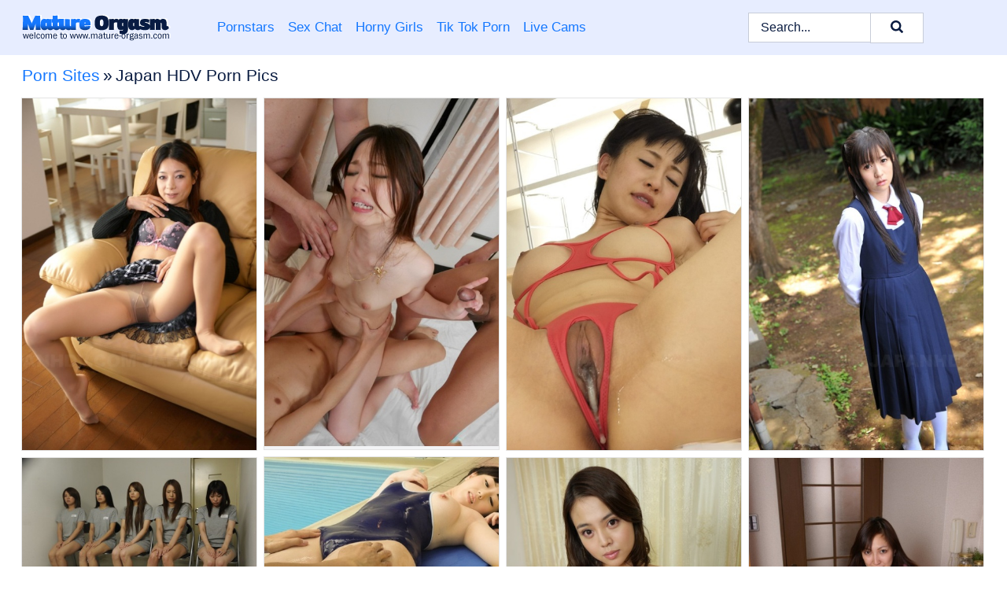

--- FILE ---
content_type: text/html; charset=UTF-8
request_url: https://mature-orgasm.com/porn-sites/japan-hdv/
body_size: 20477
content:
<!doctype html><html lang="en"><head><title>Japan HDV Porn Pics & Nude MILFs Pictures - Mature-Orgasm.com</title> <meta name="description" content="Explore the extensive collection of Japan Hdv porn pics available at Mature-Orgasm.com archive and immerse yourself in the world of exclusive nude mature content. Absolutely free for all visitors aged 18 and above to enjoy today!"> <meta charset="utf-8"><meta http-equiv="x-ua-compatible" content="ie=edge"><meta name="viewport" content="width=device-width, initial-scale=1"><meta name="rating" content="RTA-5042-1996-1400-1577-RTA"><meta name="referrer" content="origin"><meta name="robots" content="index, follow"><meta name="document-state" content="dynamic"><meta name="revisit-after" content="1 day"><link rel="icon" type="image/png" href="https://mature-orgasm.com/favicon.png"><link rel="apple-touch-icon" href="https://mature-orgasm.com/favicon.png"><link rel="manifest" href="https://mature-orgasm.com/site.webmanifest"><link rel="canonical" href="https://mature-orgasm.com/porn-sites/japan-hdv/"><link rel="preconnect" href="https://cdni.mature-orgasm.com/"><link rel="dns-prefetch" href="https://mature-orgasm.com/"><link rel="dns-prefetch" href="https://cdni.mature-orgasm.com/"> <link rel="preload" href="https://cdni.mature-orgasm.com/460/1/215/52139118/52139118_001_dc90.jpg" as="image"> <link rel="preload" as="style" href="https://mature-orgasm.com/adelaide/maura.css?v=1765383357"><link rel="stylesheet" href="https://mature-orgasm.com/adelaide/maura.css?v=1765383357"><link rel="stylesheet" href="https://mature-orgasm.com/css/flag-icons.min.css"><base target="_blank"/></head><body><style>h1,h3,.listing-letter{font-size:21px;font-weight:400;white-space:nowrap;overflow:hidden;text-overflow:ellipsis}h1,h3{color:#0a1c41}.breadcrumbs,.breadcrumbs-2{font-size:21px;font-weight:400;margin-block-end:.77em;white-space:nowrap;overflow:hidden;text-overflow:ellipsis}.breadcrumbs a{font-size:21px}.breadcrumbs span,.breadcrumbs h1,.breadcrumbs h2,.breadcrumbs-2 span,.breadcrumbs-2 h1,.breadcrumbs-2 h2{display:inline;font-size:21px}.breadcrumbs span svg,.breadcrumbs-2 span svg,.underline div svg,.Underline div svg{height:18px;width:18px;margin-right:6px;margin-bottom:-2px;fill:#0a1c41;opacity:.5}.breadcrumbs h1,.breadcrumbs h2{font-weight:400}.breadcrumbs-d{padding:0 4px}.breadcrumbs-2 h1{font-size:21px;font-weight:400}.content-info{margin-bottom:7px!important;overflow-x:auto;white-space:nowrap;position:relative;display:inline-flex}.content-info::-webkit-scrollbar,.content-categories::-webkit-scrollbar{display:none}.content-info:after{right:-1px;background-image:-o-linear-gradient(90deg,#FFFFFF00,#FFFFFF 15px,#FFFFFF);background-image:linear-gradient(90deg,#FFFFFF00,#FFFFFF 15px,#FFFFFF);content:'';display:block;position:absolute;top:0;bottom:0;width:25px;z-index:1;pointer-events:none}.content-categories{overflow-x:auto;white-space:nowrap;position:relative;padding-right:25px;width:100%;display:inline-flex}.content-categories a{margin:0 5px 5px 0;padding:0 8px;line-height:1.25em;border:1px solid #e4e4e4;background-color:#f2f3f5;text-transform:capitalize;border-radius:2px;font-size:16px;height:30px;box-sizing:border-box;overflow:hidden;display:inline-flex;align-items:center;min-width:fit-content}.content-categories a:hover{border-color:#d0cece}.wrapper{margin:0 auto;position:relative}.header-wrapper{width:100%;background-color:#E7EDFF;z-index:500;}.header-top a{font-size:13px;color:#0a1c41;line-height:2em;margin-right:10px}.header-top a:hover{color:#1578FF}.header{line-height:70px;font-size:0}.header-title{margin-top:14px;position:relative}.header-nav{display:inline-block;line-height:1.25em;position:relative;vertical-align:middle;font-size:19px}.header-nav a{display:inline-block;color:#1578FF;padding:0 1.3em 0 0;position:relative;font-weight:400}.header-nav a:hover{color:#081B42}.header-nav label{cursor:pointer;position:absolute;top:-3.7em;right:0}.header-nav span,.menu-item img,.mobile-search{transition:opacity .15s ease-in-out}.mob-menu{border-top:1px solid #c7ccd8;border-bottom:1px solid #c7ccd8;min-height:40px}.mob-menu ul li{text-align:center;width:33%;line-height:40px;height:40px;display:inline-block;font-size:0;float:left}.mob-menu-border{position:absolute;border-right:1px solid #c7ccd8;right:0;height:100%}.mob-menu ul li a{font-size:16px;position:relative;width:100%;height:100%;display:block;color:#1578FF}.mob-menu ul li a:hover{color:#081B42}.mob-menu ul li img{width:16px;height:16px;opacity:.25;margin-bottom:-3px;margin-right:6px}.menu-item img{width:16px;height:16px;opacity:.25;margin-bottom:-3px;margin-right:6px}.menu-item:hover img{opacity:1}.header-submenu{background-color:#E7EDFF;border-bottom:1px solid #e4e4e4;line-height:34px;text-align:center}.header-submenu a{color:#1578FF}.header-submenu a:hover{color:#081B42}.header-logo{width:248px;display:inline-block;line-height:1.25em;position:relative;vertical-align:middle}.header-search{display:inline-block;line-height:1.25em;position:relative;vertical-align:middle;text-align:right}.header-search input{color:#0a1c41;font-size:16px;line-height:16px;padding:9px 15px;background-color:#FFFFFF;border:1px solid #c7ccd8;box-sizing:border-box}.header-search input:focus{background-color:#FFFFFF}.clear:before,.clear:after{content:"";display:block;line-height:0}.clear:after{clear:both}#open,.mobile-menu,.search__result--hidden{display:none}.mobile-search svg,.mobile-menu svg{width:23px;height:23px;fill:#0a1c41}.mobile-search{display:none;cursor:pointer;position:relative;width:23px;height:23px;background-size:cover;opacity:.7;float:right;top:19px;right:38px}.mobile-search:hover{opacity:.3}.search-button{position:absolute;top:0;right:0;background-color:#FFFFFF;border:1px solid #c7ccd8;box-sizing:border-box;padding:0 25px;cursor:pointer;height:39px}.search-button:hover{background-color:#F3F6FD}.search-button span{height:100%}.search-button svg{width:16px;height:16px;fill:#0a1c41;padding-top:50%;margin-top:1px}.search-label{background-size:cover;position:absolute;left:11px;top:10px;width:16px;height:16px;opacity:0.5}.search-label svg{width:16px;height:16px;fill:#0a1c41}#search-form{position:relative}.search__result{display:block;border-bottom:1px solid #c7ccd8;width:372px;position:absolute;z-index:999999;right:0;margin-top:0;padding:0;background-color:#FFFFFF;border-left:1px solid #c7ccd8;border-right:1px solid #c7ccd8}.search__result a{display:block;font-size:16px;line-height:36px;padding:0 5px 0 15px;color:#1578FF}.search__result li span{padding-left:15px;color:#0a1c41;opacity:.4}.no-bg-hover{background-color:#FFFFFF!important}.no-bg-hover:hover{background-color:#FFFFFF!important}.search__result li a span{color:#0a1c41;padding:0;opacity:1}.search__result li{width:100%;height:36px;margin:0;color:#1578FF;font-size:16px;line-height:36px;text-align:left;overflow:hidden}.search__result li:hover{background-color:#F3F6FD}.search__result li:hover a{color:#081B42}.underline{border-bottom:1px solid #e4e4e4;margin-bottom:8px!important}.underline div{font-size:21px;margin-block-end:1em;margin-block-start:1em;font-weight:400}@media screen and (min-width:240px) and (max-width:317px){.wrapper{width:220px}.search__result{width:218px}}@media screen and (min-width:318px) and (max-width:359px){.wrapper{width:300px}.search__result{width:298px}}@media screen and (min-width:360px) and (max-width:374px){.wrapper{width:342px}.search__result{width:340px}}@media screen and (min-width:375px) and (max-width:533px){.wrapper{width:357px}.search__result{width:355px}}@media screen and (min-width:534px) and (max-width:567px){.wrapper{width:512px}.search__result{width:510px}}@media screen and (min-width:568px) and (max-width:625px){.wrapper{width:548px}.search__result{width:546px}}@media screen and (min-width:626px) and (max-width:666px){.wrapper{width:608px}.search__result{width:606px}}@media screen and (min-width:667px) and (max-width:719px){.wrapper{width:644px}.search__result{width:642px}}@media screen and (min-width:720px) and (max-width:767px){.wrapper{width:698px}.search__result{width:696px}}@media screen and (min-width:768px) and (max-width:799px){.wrapper{width:745px}.search__result{width:743px}}@media screen and (min-width:800px) and (max-width:899px){.wrapper{width:781px}.search__result{width:779px}}@media screen and (min-width:900px) and (max-width:933px){.wrapper{width:880px}.search__result{width:878px}}@media screen and (min-width:934px) and (max-width:1023px){.wrapper{width:916px}.search__result{width:914px}}@media screen and (min-width:1024px) and (max-width:1241px){.wrapper{width:1006px}.search__result{width:1004px}.header-search,.header-search input{width:300px}}@media screen and (min-width:1242px) and (max-width:1359px){.wrapper{width:1224px}.search__result{width:298px}.header-nav{width:675px;font-size:17px}.header-nav a{padding:0 1em 0 0}}@media screen and (min-width:1360px) and (max-width:1439px){.wrapper{width:1332px}.search__result{width:325px}.header-logo{width:268px}.header-nav{width:736px;font-size:17px}.header-search,.header-search input{width:327px}}@media screen and (min-width:1440px) and (max-width:1504px){.wrapper{width:1412px}.search__result{width:421px}.header-logo{width:285px}.header-nav{width:703px;font-size:17px}.header-search,.header-search input{width:423px}}@media screen and (min-width:1505px) and (max-width:1549px){.wrapper{width:1487px}.search__result{width:486px}.header-nav{width:751px}.header-search,.header-search input{width:488px}}@media screen and (min-width:1550px) and (max-width:1599px){.wrapper{width:1532px}.search__result{width:486px}.header-nav{width:796px}.header-search,.header-search input{width:488px}}@media screen and (min-width:1600px) and (max-width:1867px){.wrapper{width:1570px}.search__result{width:514px}.header-logo{width:225px}.header-nav{width:829px}.header-search,.header-search input{width:516px}}@media screen and (min-width:1868px){.wrapper{width:1840px}.search__result{width:606px}.header-nav{width:984px}.header-search,.header-search input{width:608px}}@media screen and (max-width:1279px){.header-wrapper{position:relative}.header{line-height:1.25em;padding:5px 0 0 0}.header-logo{width:100%;height:50px}.header-logo img{margin-top:12px}.header-nav{width:100%;font-size:19px}.header-nav span{position:relative;width:23px;height:23px;background-size:cover;opacity:.7;top:19px}input[type=checkbox]:checked+.header-menu{height:auto}.header-menu{height:0;margin-bottom:10px;margin-top:5px;overflow:hidden;transition:height .15s ease}.header-menu a{padding:0;display:block;border-top:solid 1px #c7ccd8;line-height:45px}.header-search{display:none}.header-search{height:50px}.header-search,.header-search input{width:100%}.mobile-menu{display:block;margin-top:20px}.mobile-search{display:block}}@media screen and (min-width:1280px){.header-nav a{display:table-cell;height:70px;vertical-align:middle}.mob-menu{display:none}.nav-primary li{display:table-cell;height:70px;vertical-align:middle}}@media screen and (min-width:320px) and (max-width:767px){#search-form{height:40px}}</style><header class="header-wrapper"><div class="wrapper"><div class="header"><div class="header-logo"><a href="https://mature-orgasm.com/" title="Mature Women Porn" target="_self"><img src="https://mature-orgasm.com/img/logo.png" alt="Mature Women Porn" width="189" height="34"></a><span class="mobile-search"><svg version="1.0" xmlns="https://www.w3.org/2000/svg" xmlns:xlink="https://www.w3.org/1999/xlink" x="0px" y="0px" viewBox="0 0 512 512" xml:space="preserve"><path d="M506.2,449.2L400.3,343.3c-3.9-3.9-3.9-7.8-2-11.8c21.6-33.3,33.3-72.6,33.3-115.7C431.7,96.1,335.6,0,215.9,0 S0.1,96.1,0.1,215.8s96.1,215.8,215.8,215.8c43.2,0,82.4-11.8,115.7-33.3c3.9-2,9.8-2,11.8,2l105.9,105.9c7.8,7.8,19.6,7.8,27.5,0 l27.5-27.5C514.1,468.8,514.1,457.1,506.2,449.2z M217.9,353.1c-76.5,0-137.3-60.8-137.3-137.3S141.4,78.5,217.9,78.5 s137.3,60.8,137.3,137.3S294.4,353.1,217.9,353.1L217.9,353.1z"/></svg></span></div><div class="header-nav"><label for="open"><span class="mobile-menu"><svg version="1.0" xmlns="https://www.w3.org/2000/svg" xmlns:xlink="https://www.w3.org/1999/xlink" x="0px" y="0px" viewBox="0 0 512 512" xml:space="preserve"><g><path d="M512,64c0-12.8-8.5-21.3-21.3-21.3H21.3C8.5,42.7,0,51.2,0,64v42.7C0,119.5,8.5,128,21.3,128h469.3 c12.8,0,21.3-8.5,21.3-21.3V64z"/><path d="M512,234.7c0-12.8-8.5-21.3-21.3-21.3H21.3C8.5,213.3,0,221.9,0,234.7v42.7c0,12.8,8.5,21.3,21.3,21.3h469.3 c12.8,0,21.3-8.5,21.3-21.3V234.7z"/><path d="M512,405.3c0-12.8-8.5-21.3-21.3-21.3H21.3C8.5,384,0,392.5,0,405.3V448c0,12.8,8.5,21.3,21.3,21.3h469.3 c12.8,0,21.3-8.5,21.3-21.3V405.3z"/></g></svg></span></label><input type="checkbox" name="menu-checkbox" id="open"><nav class="header-menu"><ul class="nav-primary"><li><a href="https://mature-orgasm.com/pornstars/" title="Pornstars" target="_self" class="menu-item">Pornstars</a></li><li><a href="https://mature-orgasm.com/sex-chat/" title="Sex Chat" target="_self" class="menu-item">Sex Chat</a></li><li><a href="https://mature-orgasm.com/to/horny-girls/" title="Horny Girls" target="_blank" class="menu-item" id="menutab1">Horny Girls</a></li><li><a href="https://mature-orgasm.com/to/jerk-n-cum/" title="Tik Tok Porn" target="_blank" class="menu-item" id="menutab2">Tik Tok Porn</a></li><li><a href="https://mature-orgasm.com/to/live-cams/" title="Live Cams" target="_blank" class="menu-item" id="menutab3"></a></li><script>
                          var userLang = navigator.language || navigator.userLanguage;
                          var link = document.getElementById("menutab3");
                          if (userLang.toLowerCase().startsWith("de")) {
                            if (link) {
                              link.textContent = "Amateur Cams";
                            }
                          } else {
                            link.textContent = "Live Cams";
                          }
                        </script></ul></nav></div><div class="header-search"><form action="/search/" id="search-form" target="_self"><input placeholder="Search..." id="search" class="search-input"><ul id="search-results" class="search__result--hidden"></ul><a href="/search/" aria-label="Search" class="search-button" title="" target="_self"><span><svg version="1.0" xmlns="https://www.w3.org/2000/svg" xmlns:xlink="https://www.w3.org/1999/xlink" x="0px" y="0px" viewBox="0 0 512 512" xml:space="preserve"><path d="M506.2,449.2L400.3,343.3c-3.9-3.9-3.9-7.8-2-11.8c21.6-33.3,33.3-72.6,33.3-115.7C431.7,96.1,335.6,0,215.9,0 S0.1,96.1,0.1,215.8s96.1,215.8,215.8,215.8c43.2,0,82.4-11.8,115.7-33.3c3.9-2,9.8-2,11.8,2l105.9,105.9c7.8,7.8,19.6,7.8,27.5,0 l27.5-27.5C514.1,468.8,514.1,457.1,506.2,449.2z M217.9,353.1c-76.5,0-137.3-60.8-137.3-137.3S141.4,78.5,217.9,78.5 s137.3,60.8,137.3,137.3S294.4,353.1,217.9,353.1L217.9,353.1z"/></svg></span></a></form></div></div></div><div class="mob-menu clear"><ul></ul></div></header><!-- <div class="mob1"></div> --><div class="wrapper header-title"><noscript><div style="background-color: #E34449; color: #FFFFFF; text-align: center; font-size: 16px; line-height: 22px; display: block; padding: 10px; border-radius: 3px;">JavaScript is required for this website. Please turn it on in your browser and reload the page.</div></noscript><div class="breadcrumbs"><a href="/porn-sites/" title="Porn Sites" target="_self">Porn Sites</a><span class="breadcrumbs-d">»</span><h1>Japan HDV Porn Pics</h1></div></div><div class="wrapper"><div class="m-content clear"><ul class="container clear" id="container"><script>
                var container = document.querySelector('#container');
                container.style.opacity = '0';
                // container.style.height = '0';
            </script> <li><a href='https://mature-orgasm.com/pics/japanese-student-nonoka-mihara-has-her-trimmed-pussy-fondled-by-a-white-man-52139118/' title='Japanese student Nonoka Mihara has her trimmed pussy fondled by a white man 52139118' target="_blank"><img src='[data-uri]' data-src='https://cdni.mature-orgasm.com/460/1/215/52139118/52139118_001_dc90.jpg' alt='Japanese student Nonoka Mihara has her trimmed pussy fondled by a white man 52139118' width='300' height='450'></a></li><li><a href='https://mature-orgasm.com/pics/japanese-chick-misaki-yoshimura-sports-a-creampie-after-being-gangbanged-74465859/' title='Japanese chick Misaki Yoshimura sports a creampie after being gangbanged 74465859' target="_blank"><img src='[data-uri]' data-src='https://cdni.mature-orgasm.com/460/1/379/74465859/74465859_008_531a.jpg' alt='Japanese chick Misaki Yoshimura sports a creampie after being gangbanged 74465859' width='300' height='449'></a></li><li><a href='https://mature-orgasm.com/pics/japanese-girl-yui-kyouno-leaks-cum-from-her-vagina-after-a-fuck-61662235/' title='Japanese girl Yui Kyouno leaks cum from her vagina after a fuck 61662235' target="_blank"><img src='[data-uri]' data-src='https://cdni.mature-orgasm.com/460/1/379/61662235/61662235_015_dabe.jpg' alt='Japanese girl Yui Kyouno leaks cum from her vagina after a fuck 61662235' width='300' height='450'></a></li><li><a href='https://mature-orgasm.com/pics/charming-japanese-babe-posing-in-her-cute-school-outfit-in-the-garden-79573171/' title='Charming Japanese babe posing in her cute school outfit in the garden 79573171' target="_blank"><img src='[data-uri]' data-src='https://cdni.mature-orgasm.com/460/1/215/79573171/79573171_009_6483.jpg' alt='Charming Japanese babe posing in her cute school outfit in the garden 79573171' width='300' height='450'></a></li><li><a href='https://mature-orgasm.com/pics/japanese-hottie-machiko-ono-receives-facial-cumshots-next-to-an-indoor-pool-45188441/' title='Japanese hottie Machiko Ono receives facial cumshots next to an indoor pool 45188441' target="_blank"><img src='[data-uri]' data-src='https://cdni.mature-orgasm.com/460/1/380/45188441/45188441_004_a9da.jpg' alt='Japanese hottie Machiko Ono receives facial cumshots next to an indoor pool 45188441' width='300' height='196'></a></li><li><a href='https://mature-orgasm.com/pics/japanese-inmates-forced-to-endure-anal-fingering-and-skull-fucking-by-cop-48709452/' title='Japanese inmates forced to endure anal fingering and skull fucking by cop 48709452' target="_blank"><img src='[data-uri]' data-src='https://cdni.mature-orgasm.com/460/1/215/48709452/48709452_001_34d2.jpg' alt='Japanese inmates forced to endure anal fingering and skull fucking by cop 48709452' width='300' height='196'></a></li><li><a href='https://mature-orgasm.com/pics/sweet-japanese-teen-mao-miyabi-gets-butt-naked-in-a-tempting-manner-34337859/' title='Sweet Japanese teen Mao Miyabi gets butt naked in a tempting manner 34337859' target="_blank"><img src='[data-uri]' data-src='https://cdni.mature-orgasm.com/460/1/380/34337859/34337859_014_0d82.jpg' alt='Sweet Japanese teen Mao Miyabi gets butt naked in a tempting manner 34337859' width='300' height='398'></a></li><li><a href='https://mature-orgasm.com/pics/japanese-woman-nao-sakurai-has-help-showing-hairy-bush-on-the-kitchen-table-43899521/' title='Japanese woman Nao Sakurai has help showing hairy bush on the kitchen table 43899521' target="_blank"><img src='[data-uri]' data-src='https://cdni.mature-orgasm.com/460/1/215/43899521/43899521_008_f505.jpg' alt='Japanese woman Nao Sakurai has help showing hairy bush on the kitchen table 43899521' width='300' height='450'></a></li><li><a href='https://mature-orgasm.com/pics/japanese-cutie-ai-uehara-sits-on-the-balcony-and-reveals-her-unshaved-vagina-97812440/' title='Japanese cutie Ai Uehara sits on the balcony and reveals her unshaved vagina 97812440' target="_blank"><img src='[data-uri]' data-src='https://cdni.mature-orgasm.com/460/1/215/97812440/97812440_004_358d.jpg' alt='Japanese cutie Ai Uehara sits on the balcony and reveals her unshaved vagina 97812440' width='300' height='450'></a></li><li><a href='https://mature-orgasm.com/pics/japanese-girl-an-kanoh-has-her-pussy-rubbed-by-old-man-thru-her-cotton-panties-15008154/' title='Japanese girl An Kanoh has her pussy rubbed by old man thru her cotton panties 15008154' target="_blank"><img src='[data-uri]' data-src='https://cdni.mature-orgasm.com/460/1/239/15008154/15008154_005_2025.jpg' alt='Japanese girl An Kanoh has her pussy rubbed by old man thru her cotton panties 15008154' width='300' height='450'></a></li><li><a href='https://mature-orgasm.com/pics/adorable-japanese-girl-models-a-string-bikini-by-a-swimming-pool-95284461/' title='Adorable Japanese girl models a string bikini by a swimming pool 95284461' target="_blank"><img src='[data-uri]' data-src='https://cdni.mature-orgasm.com/460/1/215/95284461/95284461_004_117e.jpg' alt='Adorable Japanese girl models a string bikini by a swimming pool 95284461' width='300' height='450'></a></li><li><a href='https://mature-orgasm.com/pics/busty-japanese-girl-shizuku-hutaba-plays-with-her-pussy-in-running-shoes-22318493/' title='Busty Japanese girl Shizuku Hutaba plays with her pussy in running shoes 22318493' target="_blank"><img src='[data-uri]' data-src='https://cdni.mature-orgasm.com/460/1/379/22318493/22318493_007_4f47.jpg' alt='Busty Japanese girl Shizuku Hutaba plays with her pussy in running shoes 22318493' width='300' height='450'></a></li><li><a href='https://mature-orgasm.com/pics/japanese-girls-sport-creampies-after-having-group-sex-in-a-vehicle-67295830/' title='Japanese girls sport creampies after having group sex in a vehicle 67295830' target="_blank"><img src='[data-uri]' data-src='https://cdni.mature-orgasm.com/460/1/380/67295830/67295830_003_5dab.jpg' alt='Japanese girls sport creampies after having group sex in a vehicle 67295830' width='300' height='444'></a></li><li><a href='https://mature-orgasm.com/pics/japanese-beauty-mai-otaka-slowly-removes-her-clothing-until-shes-naked-65454711/' title='Japanese beauty Mai Otaka slowly removes her clothing until she&#39;s naked 65454711' target="_blank"><img src='[data-uri]' data-src='https://cdni.mature-orgasm.com/460/1/379/65454711/65454711_012_042b.jpg' alt='Japanese beauty Mai Otaka slowly removes her clothing until she&#39;s naked 65454711' width='300' height='451'></a></li><li><a href='https://mature-orgasm.com/pics/japanese-beauty-manami-ueno-goes-nude-in-white-socks-on-throw-cushions-97998110/' title='Japanese beauty Manami Ueno goes nude in white socks on throw cushions 97998110' target="_blank"><img src='[data-uri]' data-src='https://cdni.mature-orgasm.com/460/1/379/97998110/97998110_014_0be4.jpg' alt='Japanese beauty Manami Ueno goes nude in white socks on throw cushions 97998110' width='300' height='451'></a></li><li><a href='https://mature-orgasm.com/pics/japanese-housewife-mizuho-yamashiro-blows-and-fucks-her-man-when-he-gets-home-75465685/' title='Japanese housewife Mizuho Yamashiro blows and fucks her man when he gets home 75465685' target="_blank"><img src='[data-uri]' data-src='https://cdni.mature-orgasm.com/460/1/239/75465685/75465685_005_f6f7.jpg' alt='Japanese housewife Mizuho Yamashiro blows and fucks her man when he gets home 75465685' width='300' height='398'></a></li><li><a href='https://mature-orgasm.com/pics/japanese-maid-rei-kitajima-uncovers-her-nice-tits-while-getting-bare-naked-42946631/' title='Japanese maid Rei Kitajima uncovers her nice tits while getting bare naked 42946631' target="_blank"><img src='[data-uri]' data-src='https://cdni.mature-orgasm.com/460/1/380/42946631/42946631_007_2da2.jpg' alt='Japanese maid Rei Kitajima uncovers her nice tits while getting bare naked 42946631' width='300' height='451'></a></li><li><a href='https://mature-orgasm.com/pics/fully-clothed-japanese-girl-nozomi-hazuki-holds-her-face-firm-in-printed-skirt-73407276/' title='Fully clothed Japanese girl Nozomi Hazuki holds her face firm in printed skirt 73407276' target="_blank"><img src='[data-uri]' data-src='https://cdni.mature-orgasm.com/460/1/239/73407276/73407276_003_fcc2.jpg' alt='Fully clothed Japanese girl Nozomi Hazuki holds her face firm in printed skirt 73407276' width='300' height='450'></a></li><li><a href='https://mature-orgasm.com/pics/japanese-lady-marina-matsumoto-sports-a-creampie-after-fucking-on-a-bed-87127233/' title='Japanese lady Marina Matsumoto sports a creampie after fucking on a bed 87127233' target="_blank"><img src='[data-uri]' data-src='https://cdni.mature-orgasm.com/460/1/379/87127233/87127233_005_73e3.jpg' alt='Japanese lady Marina Matsumoto sports a creampie after fucking on a bed 87127233' width='300' height='450'></a></li><li><a href='https://mature-orgasm.com/pics/japanese-milf-honoka-orihara-works-her-nice-ass-while-wearing-hose-over-undies-94175193/' title='Japanese MILF Honoka Orihara works her nice ass while wearing hose over undies 94175193' target="_blank"><img src='[data-uri]' data-src='https://cdni.mature-orgasm.com/460/1/386/94175193/94175193_005_f2f8.jpg' alt='Japanese MILF Honoka Orihara works her nice ass while wearing hose over undies 94175193' width='300' height='450'></a></li><li><a href='https://mature-orgasm.com/pics/japanese-redhead-yuri-aine-exchanges-one-cupless-brassiere-for-another-22571703/' title='Japanese redhead Yuri Aine exchanges one cupless brassiere for another 22571703' target="_blank"><img src='[data-uri]' data-src='https://cdni.mature-orgasm.com/460/1/215/22571703/22571703_007_37f5.jpg' alt='Japanese redhead Yuri Aine exchanges one cupless brassiere for another 22571703' width='300' height='450'></a></li><li><a href='https://mature-orgasm.com/pics/adorable-japanese-coed-tomoyo-isumi-gets-naked-in-socks-aboard-her-desk-26262946/' title='Adorable Japanese coed Tomoyo Isumi gets naked in socks aboard her desk 26262946' target="_blank"><img src='[data-uri]' data-src='https://cdni.mature-orgasm.com/460/1/379/26262946/26262946_011_338a.jpg' alt='Adorable Japanese coed Tomoyo Isumi gets naked in socks aboard her desk 26262946' width='300' height='450'></a></li><li><a href='https://mature-orgasm.com/pics/skinny-japanese-beauty-aya-kisaki-removes-a-bra-and-panty-set-to-pose-nude-38179574/' title='Skinny Japanese beauty Aya Kisaki removes a bra and panty set to pose nude 38179574' target="_blank"><img src='[data-uri]' data-src='https://cdni.mature-orgasm.com/460/1/380/38179574/38179574_004_2c35.jpg' alt='Skinny Japanese beauty Aya Kisaki removes a bra and panty set to pose nude 38179574' width='300' height='450'></a></li><li><a href='https://mature-orgasm.com/pics/pretty-japanese-girl-ann-takase-models-revealing-lingerie-on-a-bed-96715381/' title='Pretty Japanese girl Ann Takase models revealing lingerie on a bed 96715381' target="_blank"><img src='[data-uri]' data-src='https://cdni.mature-orgasm.com/460/1/379/96715381/96715381_007_56a8.jpg' alt='Pretty Japanese girl Ann Takase models revealing lingerie on a bed 96715381' width='300' height='200'></a></li><li><a href='https://mature-orgasm.com/pics/japanese-secretary-seira-ichijo-gets-totally-soaked-during-mmf-sex-33324822/' title='Japanese secretary Seira Ichijo gets totally soaked during MMF sex 33324822' target="_blank"><img src='[data-uri]' data-src='https://cdni.mature-orgasm.com/460/1/380/33324822/33324822_002_79a0.jpg' alt='Japanese secretary Seira Ichijo gets totally soaked during MMF sex 33324822' width='300' height='201'></a></li><li><a href='https://mature-orgasm.com/pics/japanese-girl-erika-hiramatsu-takes-a-mouth-open-cumshot-after-fucking-83668343/' title='Japanese girl Erika Hiramatsu takes a mouth open cumshot after fucking 83668343' target="_blank"><img src='[data-uri]' data-src='https://cdni.mature-orgasm.com/460/1/215/83668343/83668343_012_d3d3.jpg' alt='Japanese girl Erika Hiramatsu takes a mouth open cumshot after fucking 83668343' width='300' height='450'></a></li><li><a href='https://mature-orgasm.com/pics/hot-japanese-model-minako-uchida-flashes-upskirt-panties-in-nylons-62984192/' title='Hot Japanese model Minako Uchida flashes upskirt panties in nylons 62984192' target="_blank"><img src='[data-uri]' data-src='https://cdni.mature-orgasm.com/460/1/239/62984192/62984192_001_9fb2.jpg' alt='Hot Japanese model Minako Uchida flashes upskirt panties in nylons 62984192' width='300' height='450'></a></li><li><a href='https://mature-orgasm.com/pics/japanese-hottie-haruka-miura-drips-cum-from-her-pussy-after-a-fuck-63719622/' title='Japanese hottie Haruka Miura drips cum from her pussy after a fuck 63719622' target="_blank"><img src='[data-uri]' data-src='https://cdni.mature-orgasm.com/460/1/379/63719622/63719622_003_3f16.jpg' alt='Japanese hottie Haruka Miura drips cum from her pussy after a fuck 63719622' width='300' height='444'></a></li><li><a href='https://mature-orgasm.com/pics/japanese-girl-an-umemiya-sucks-off-three-men-in-a-field-during-rape-fantasy-59332013/' title='Japanese girl An Umemiya sucks off three men in a field during rape fantasy 59332013' target="_blank"><img src='[data-uri]' data-src='https://cdni.mature-orgasm.com/460/1/216/59332013/59332013_004_5099.jpg' alt='Japanese girl An Umemiya sucks off three men in a field during rape fantasy 59332013' width='300' height='450'></a></li><li><a href='https://mature-orgasm.com/pics/japanese-milf-rei-kitajima-poses-totally-naked-on-top-of-her-bed-61635678/' title='Japanese MILF Rei Kitajima poses totally naked on top of her bed 61635678' target="_blank"><img src='[data-uri]' data-src='https://cdni.mature-orgasm.com/460/1/386/61635678/61635678_001_cc92.jpg' alt='Japanese MILF Rei Kitajima poses totally naked on top of her bed 61635678' width='300' height='450'></a></li><li><a href='https://mature-orgasm.com/pics/hot-japanese-girl-noeru-mitsushima-highlights-her-bush-after-getting-naked-41485350/' title='Hot Japanese girl Noeru Mitsushima highlights her bush after getting naked 41485350' target="_blank"><img src='[data-uri]' data-src='https://cdni.mature-orgasm.com/460/1/379/41485350/41485350_015_403a.jpg' alt='Hot Japanese girl Noeru Mitsushima highlights her bush after getting naked 41485350' width='300' height='450'></a></li><li><a href='https://mature-orgasm.com/pics/japanese-student-yura-hitomi-frees-her-natural-tits-while-wearing-pantyhose-84173031/' title='Japanese student Yura Hitomi frees her natural tits while wearing pantyhose 84173031' target="_blank"><img src='[data-uri]' data-src='https://cdni.mature-orgasm.com/460/1/379/84173031/84173031_005_9be3.jpg' alt='Japanese student Yura Hitomi frees her natural tits while wearing pantyhose 84173031' width='300' height='200'></a></li><li><a href='https://mature-orgasm.com/pics/pigtailed-japanese-milf-hikaru-aoyama-secretly-shows-her-bald-pussy-37420952/' title='Pigtailed Japanese MILF Hikaru Aoyama secretly shows her bald pussy 37420952' target="_blank"><img src='[data-uri]' data-src='https://cdni.mature-orgasm.com/460/1/215/37420952/37420952_013_6b78.jpg' alt='Pigtailed Japanese MILF Hikaru Aoyama secretly shows her bald pussy 37420952' width='300' height='450'></a></li><li><a href='https://mature-orgasm.com/pics/japanese-girls-have-bareback-sex-while-riding-public-transit-31467340/' title='Japanese girls have bareback sex while riding public transit 31467340' target="_blank"><img src='[data-uri]' data-src='https://cdni.mature-orgasm.com/460/1/380/31467340/31467340_007_7902.jpg' alt='Japanese girls have bareback sex while riding public transit 31467340' width='300' height='397'></a></li><li><a href='https://mature-orgasm.com/pics/japanese-secretary-maki-hojo-bangs-her-boss-on-top-of-a-desk-70585997/' title='Japanese secretary Maki Hojo bangs her boss on top of a desk 70585997' target="_blank"><img src='[data-uri]' data-src='https://cdni.mature-orgasm.com/460/1/380/70585997/70585997_012_1f97.jpg' alt='Japanese secretary Maki Hojo bangs her boss on top of a desk 70585997' width='300' height='450'></a></li><li><a href='https://mature-orgasm.com/pics/adorable-japanese-girl-kaho-miyazaki-sports-short-hair-while-posing-nude-79869819/' title='Adorable Japanese girl Kaho Miyazaki sports short hair while posing nude 79869819' target="_blank"><img src='[data-uri]' data-src='https://cdni.mature-orgasm.com/460/1/380/79869819/79869819_010_5bc6.jpg' alt='Adorable Japanese girl Kaho Miyazaki sports short hair while posing nude 79869819' width='300' height='450'></a></li><li><a href='https://mature-orgasm.com/pics/japanese-business-woman-ai-mizushima-hitches-up-her-skirt-to-finger-fuck-22698253/' title='Japanese business woman Ai Mizushima hitches up her skirt to finger fuck 22698253' target="_blank"><img src='[data-uri]' data-src='https://cdni.mature-orgasm.com/460/1/215/22698253/22698253_002_a374.jpg' alt='Japanese business woman Ai Mizushima hitches up her skirt to finger fuck 22698253' width='300' height='450'></a></li><li><a href='https://mature-orgasm.com/pics/japanese-secretary-noeru-mitsushima-sports-a-creampie-after-sex-with-her-boss-89002643/' title='Japanese secretary Noeru Mitsushima sports a creampie after sex with her boss 89002643' target="_blank"><img src='[data-uri]' data-src='https://cdni.mature-orgasm.com/460/1/380/89002643/89002643_002_9650.jpg' alt='Japanese secretary Noeru Mitsushima sports a creampie after sex with her boss 89002643' width='300' height='400'></a></li><li><a href='https://mature-orgasm.com/pics/kiyoha-himekawa-touko-manaka-reika-sawamura-pose-in-their-clothing-34788752/' title='Kiyoha Himekawa & Touko Manaka & Reika Sawamura pose in their clothing 34788752' target="_blank"><img src='[data-uri]' data-src='https://cdni.mature-orgasm.com/460/1/380/34788752/34788752_007_f731.jpg' alt='Kiyoha Himekawa & Touko Manaka & Reika Sawamura pose in their clothing 34788752' width='300' height='196'></a></li><li><a href='https://mature-orgasm.com/pics/cute-japanese-girl-sarina-gets-on-all-fours-while-fully-clothed-22716045/' title='Cute Japanese girl Sarina gets on all fours while fully clothed 22716045' target="_blank"><img src='[data-uri]' data-src='https://cdni.mature-orgasm.com/460/1/380/22716045/22716045_004_7dd5.jpg' alt='Cute Japanese girl Sarina gets on all fours while fully clothed 22716045' width='300' height='532'></a></li><li><a href='https://mature-orgasm.com/pics/japanese-milf-rei-kitajima-stands-naked-after-removing-her-clothing-80351026/' title='Japanese MILF Rei Kitajima stands naked after removing her clothing 80351026' target="_blank"><img src='[data-uri]' data-src='https://cdni.mature-orgasm.com/460/1/379/80351026/80351026_003_3865.jpg' alt='Japanese MILF Rei Kitajima stands naked after removing her clothing 80351026' width='300' height='400'></a></li><li><a href='https://mature-orgasm.com/pics/japanese-secretary-hikari-kazami-stands-naked-near-a-window-at-work-94139352/' title='Japanese secretary Hikari Kazami stands naked near a window at work 94139352' target="_blank"><img src='[data-uri]' data-src='https://cdni.mature-orgasm.com/460/1/379/94139352/94139352_014_5dbe.jpg' alt='Japanese secretary Hikari Kazami stands naked near a window at work 94139352' width='300' height='450'></a></li><li><a href='https://mature-orgasm.com/pics/naked-japanese-chick-highlights-her-natural-pussy-during-a-solo-show-89245974/' title='Naked Japanese chick highlights her natural pussy during a solo show 89245974' target="_blank"><img src='[data-uri]' data-src='https://cdni.mature-orgasm.com/460/1/379/89245974/89245974_009_cb34.jpg' alt='Naked Japanese chick highlights her natural pussy during a solo show 89245974' width='300' height='450'></a></li><li><a href='https://mature-orgasm.com/pics/japanese-milf-rei-kitajima-plays-with-her-creampie-pussy-after-fucking-19320576/' title='Japanese MILF Rei Kitajima plays with her creampie pussy after fucking 19320576' target="_blank"><img src='[data-uri]' data-src='https://cdni.mature-orgasm.com/460/1/379/19320576/19320576_005_ed2c.jpg' alt='Japanese MILF Rei Kitajima plays with her creampie pussy after fucking 19320576' width='300' height='222'></a></li><li><a href='https://mature-orgasm.com/pics/adorable-japanese-girl-hina-maeda-shows-her-bare-bottom-in-over-the-knee-socks-50999640/' title='Adorable Japanese girl Hina Maeda shows her bare bottom in over the knee socks 50999640' target="_blank"><img src='[data-uri]' data-src='https://cdni.mature-orgasm.com/460/1/380/50999640/50999640_013_19e5.jpg' alt='Adorable Japanese girl Hina Maeda shows her bare bottom in over the knee socks 50999640' width='300' height='450'></a></li><li><a href='https://mature-orgasm.com/pics/japanese-girl-kaori-nishio-puts-down-a-microphone-before-removing-her-clothes-95596383/' title='Japanese girl Kaori Nishio puts down a microphone before removing her clothes 95596383' target="_blank"><img src='[data-uri]' data-src='https://cdni.mature-orgasm.com/460/1/380/95596383/95596383_008_c25d.jpg' alt='Japanese girl Kaori Nishio puts down a microphone before removing her clothes 95596383' width='300' height='450'></a></li><li><a href='https://mature-orgasm.com/pics/hot-japanese-secretary-noeru-mitsushima-strips-down-to-her-black-pumps-88137246/' title='Hot Japanese secretary Noeru Mitsushima strips down to her black pumps 88137246' target="_blank"><img src='[data-uri]' data-src='https://cdni.mature-orgasm.com/460/1/380/88137246/88137246_003_94d6.jpg' alt='Hot Japanese secretary Noeru Mitsushima strips down to her black pumps 88137246' width='300' height='450'></a></li><li><a href='https://mature-orgasm.com/pics/sweet-japanese-coed-aya-eikura-strips-to-her-knee-socks-on-a-sofa-86778469/' title='Sweet Japanese coed Aya Eikura strips to her knee socks on a sofa 86778469' target="_blank"><img src='[data-uri]' data-src='https://cdni.mature-orgasm.com/460/1/379/86778469/86778469_002_8bb0.jpg' alt='Sweet Japanese coed Aya Eikura strips to her knee socks on a sofa 86778469' width='300' height='450'></a></li><li><a href='https://mature-orgasm.com/pics/japanese-woman-satomi-suzuki-exposes-her-bush-before-sucking-two-cocks-42358947/' title='Japanese woman Satomi Suzuki exposes her bush before sucking two cocks 42358947' target="_blank"><img src='[data-uri]' data-src='https://cdni.mature-orgasm.com/460/1/215/42358947/42358947_015_ecc2.jpg' alt='Japanese woman Satomi Suzuki exposes her bush before sucking two cocks 42358947' width='300' height='222'></a></li><li><a href='https://mature-orgasm.com/pics/hot-japanese-girl-haruka-aizawa-partially-disrobes-upon-a-sofa-43630386/' title='Hot Japanese girl Haruka Aizawa partially disrobes upon a sofa 43630386' target="_blank"><img src='[data-uri]' data-src='https://cdni.mature-orgasm.com/460/1/379/43630386/43630386_008_d07c.jpg' alt='Hot Japanese girl Haruka Aizawa partially disrobes upon a sofa 43630386' width='300' height='450'></a></li><li><a href='https://mature-orgasm.com/pics/naked-japanese-girl-megumi-shino-works-her-butt-on-a-chair-52295205/' title='Naked Japanese girl Megumi Shino works her butt on a chair 52295205' target="_blank"><img src='[data-uri]' data-src='https://cdni.mature-orgasm.com/460/1/380/52295205/52295205_010_24f1.jpg' alt='Naked Japanese girl Megumi Shino works her butt on a chair 52295205' width='300' height='450'></a></li><li><a href='https://mature-orgasm.com/pics/japanese-female-an-kanoh-spits-cum-into-her-hand-after-sucking-off-a-dick-31100724/' title='Japanese female An Kanoh spits cum into her hand after sucking off a dick 31100724' target="_blank"><img src='[data-uri]' data-src='https://cdni.mature-orgasm.com/460/1/239/31100724/31100724_006_99ed.jpg' alt='Japanese female An Kanoh spits cum into her hand after sucking off a dick 31100724' width='300' height='450'></a></li><li><a href='https://mature-orgasm.com/pics/japanese-beauty-media-rika-finger-spreads-her-moist-pussy-during-a-solo-show-72730374/' title='Japanese beauty Media Rika finger spreads her moist pussy during a solo show 72730374' target="_blank"><img src='[data-uri]' data-src='https://cdni.mature-orgasm.com/460/1/380/72730374/72730374_005_8434.jpg' alt='Japanese beauty Media Rika finger spreads her moist pussy during a solo show 72730374' width='300' height='450'></a></li><li><a href='https://mature-orgasm.com/pics/three-totally-naked-japanese-beauties-don-elegant-evening-wear-55581194/' title='Three totally naked Japanese beauties don elegant evening wear 55581194' target="_blank"><img src='[data-uri]' data-src='https://cdni.mature-orgasm.com/460/1/379/55581194/55581194_008_bf4c.jpg' alt='Three totally naked Japanese beauties don elegant evening wear 55581194' width='300' height='450'></a></li><li><a href='https://mature-orgasm.com/pics/japanese-girl-arisa-showcases-her-shaved-vagina-after-getting-undressed-12462329/' title='Japanese girl Arisa showcases her shaved vagina after getting undressed 12462329' target="_blank"><img src='[data-uri]' data-src='https://cdni.mature-orgasm.com/460/1/216/12462329/12462329_002_d016.jpg' alt='Japanese girl Arisa showcases her shaved vagina after getting undressed 12462329' width='300' height='450'></a></li><li><a href='https://mature-orgasm.com/pics/japanese-chick-akari-asayiri-spits-out-cum-after-sucking-cock-in-a-bathtub-41605272/' title='Japanese chick Akari Asayiri spits out cum after sucking cock in a bathtub 41605272' target="_blank"><img src='[data-uri]' data-src='https://cdni.mature-orgasm.com/460/1/380/41605272/41605272_008_eec9.jpg' alt='Japanese chick Akari Asayiri spits out cum after sucking cock in a bathtub 41605272' width='300' height='448'></a></li><li><a href='https://mature-orgasm.com/pics/japanese-nurse-anna-kimijima-plays-with-cum-after-sucking-a-cock-at-work-94894727/' title='Japanese nurse Anna Kimijima plays with cum after sucking a cock at work 94894727' target="_blank"><img src='[data-uri]' data-src='https://cdni.mature-orgasm.com/460/1/379/94894727/94894727_009_31a3.jpg' alt='Japanese nurse Anna Kimijima plays with cum after sucking a cock at work 94894727' width='300' height='450'></a></li><li><a href='https://mature-orgasm.com/pics/japanese-lesbians-rimu-endo-ueno-misaki-uncovers-small-tits-as-they-disrobe-95384160/' title='Japanese lesbians Rimu Endo & Ueno Misaki uncovers small tits as they disrobe 95384160' target="_blank"><img src='[data-uri]' data-src='https://cdni.mature-orgasm.com/460/1/215/95384160/95384160_006_42da.jpg' alt='Japanese lesbians Rimu Endo & Ueno Misaki uncovers small tits as they disrobe 95384160' width='300' height='450'></a></li><li><a href='https://mature-orgasm.com/pics/japanese-coed-hanaho-has-sex-with-her-teacher-on-top-of-a-desk-72628407/' title='Japanese coed Hanaho has sex with her teacher on top of a desk 72628407' target="_blank"><img src='[data-uri]' data-src='https://cdni.mature-orgasm.com/460/1/379/72628407/72628407_007_3496.jpg' alt='Japanese coed Hanaho has sex with her teacher on top of a desk 72628407' width='300' height='450'></a></li><li><a href='https://mature-orgasm.com/pics/japanese-nurse-reina-wamatsu-spits-out-cum-after-giving-a-bj-at-work-72002241/' title='Japanese nurse Reina Wamatsu spits out cum after giving a BJ at work 72002241' target="_blank"><img src='[data-uri]' data-src='https://cdni.mature-orgasm.com/460/1/379/72002241/72002241_004_ec77.jpg' alt='Japanese nurse Reina Wamatsu spits out cum after giving a BJ at work 72002241' width='300' height='397'></a></li><li><a href='https://mature-orgasm.com/pics/japanese-schoolgirl-shino-mizusawa-endures-breast-massage-while-masturbating-85011699/' title='Japanese schoolgirl Shino Mizusawa endures breast massage while masturbating 85011699' target="_blank"><img src='[data-uri]' data-src='https://cdni.mature-orgasm.com/460/1/215/85011699/85011699_010_d360.jpg' alt='Japanese schoolgirl Shino Mizusawa endures breast massage while masturbating 85011699' width='300' height='444'></a></li><li><a href='https://mature-orgasm.com/pics/sexy-japanese-model-remi-kawamura-shows-some-bare-leg-while-clothed-in-a-skirt-72998509/' title='Sexy Japanese model Remi Kawamura shows some bare leg while clothed in a skirt 72998509' target="_blank"><img src='[data-uri]' data-src='https://cdni.mature-orgasm.com/460/1/216/72998509/72998509_015_05c2.jpg' alt='Sexy Japanese model Remi Kawamura shows some bare leg while clothed in a skirt 72998509' width='300' height='450'></a></li><li><a href='https://mature-orgasm.com/pics/asian-sweetie-anna-takizawa-gets-toyed-up-and-penetrated-hard-by-an-older-man-66409571/' title='Asian sweetie Anna Takizawa gets toyed up and penetrated hard by an older man 66409571' target="_blank"><img src='[data-uri]' data-src='https://cdni.mature-orgasm.com/460/1/215/66409571/66409571_001_d62f.jpg' alt='Asian sweetie Anna Takizawa gets toyed up and penetrated hard by an older man 66409571' width='300' height='225'></a></li><li><a href='https://mature-orgasm.com/pics/japanese-chicks-mio-ozora-reika-ichinose-doff-matching-outfits-to-go-nude-13228752/' title='Japanese chicks Mio Ozora & Reika Ichinose doff matching outfits to go nude 13228752' target="_blank"><img src='[data-uri]' data-src='https://cdni.mature-orgasm.com/460/1/380/13228752/13228752_009_0e97.jpg' alt='Japanese chicks Mio Ozora & Reika Ichinose doff matching outfits to go nude 13228752' width='300' height='450'></a></li><li><a href='https://mature-orgasm.com/pics/japanese-milf-chihiro-kitagawa-wets-her-twat-in-a-shower-before-doing-her-lips-36007325/' title='Japanese MILF Chihiro Kitagawa wets her twat in a shower before doing her lips 36007325' target="_blank"><img src='[data-uri]' data-src='https://cdni.mature-orgasm.com/460/1/239/36007325/36007325_002_a3ea.jpg' alt='Japanese MILF Chihiro Kitagawa wets her twat in a shower before doing her lips 36007325' width='300' height='398'></a></li><li><a href='https://mature-orgasm.com/pics/group-of-japanese-girl-show-their-beavers-in-sheer-pantyhose-22110480/' title='Group of Japanese girl show their beavers in sheer pantyhose 22110480' target="_blank"><img src='[data-uri]' data-src='https://cdni.mature-orgasm.com/460/1/215/22110480/22110480_001_cdff.jpg' alt='Group of Japanese girl show their beavers in sheer pantyhose 22110480' width='300' height='450'></a></li><li><a href='https://mature-orgasm.com/pics/cute-japanese-housewife-yui-saejima-exposes-her-natural-pussy-in-the-kitchen-27456131/' title='Cute Japanese housewife Yui Saejima exposes her natural pussy in the kitchen 27456131' target="_blank"><img src='[data-uri]' data-src='https://cdni.mature-orgasm.com/460/1/215/27456131/27456131_011_fe68.jpg' alt='Cute Japanese housewife Yui Saejima exposes her natural pussy in the kitchen 27456131' width='300' height='450'></a></li><li><a href='https://mature-orgasm.com/pics/japanese-student-tomoyo-isumi-receives-facial-cumshots-in-a-classroom-53278489/' title='Japanese student Tomoyo Isumi receives facial cumshots in a classroom 53278489' target="_blank"><img src='[data-uri]' data-src='https://cdni.mature-orgasm.com/460/1/379/53278489/53278489_015_e92a.jpg' alt='Japanese student Tomoyo Isumi receives facial cumshots in a classroom 53278489' width='300' height='450'></a></li><li><a href='https://mature-orgasm.com/pics/japanese-beauty-momoka-matsumoto-fondles-her-nice-boobs-after-getting-naked-62230547/' title='Japanese beauty Momoka Matsumoto fondles her nice boobs after getting naked 62230547' target="_blank"><img src='[data-uri]' data-src='https://cdni.mature-orgasm.com/460/1/215/62230547/62230547_004_ed17.jpg' alt='Japanese beauty Momoka Matsumoto fondles her nice boobs after getting naked 62230547' width='300' height='450'></a></li><li><a href='https://mature-orgasm.com/pics/three-japanese-girls-twerk-after-getting-completely-naked-80944780/' title='Three Japanese girls twerk after getting completely naked 80944780' target="_blank"><img src='[data-uri]' data-src='https://cdni.mature-orgasm.com/460/1/379/80944780/80944780_011_786a.jpg' alt='Three Japanese girls twerk after getting completely naked 80944780' width='300' height='450'></a></li><li><a href='https://mature-orgasm.com/pics/japanese-girl-satomi-katayama-puts-her-great-tits-on-display-in-the-nude-19854707/' title='Japanese girl Satomi Katayama puts her great tits on display in the nude 19854707' target="_blank"><img src='[data-uri]' data-src='https://cdni.mature-orgasm.com/460/1/379/19854707/19854707_004_de97.jpg' alt='Japanese girl Satomi Katayama puts her great tits on display in the nude 19854707' width='300' height='450'></a></li><li><a href='https://mature-orgasm.com/pics/japanese-beauty-mako-saeki-gets-totally-naked-on-top-of-a-bed-85675180/' title='Japanese beauty Mako Saeki gets totally naked on top of a bed 85675180' target="_blank"><img src='[data-uri]' data-src='https://cdni.mature-orgasm.com/460/1/380/85675180/85675180_001_94e4.jpg' alt='Japanese beauty Mako Saeki gets totally naked on top of a bed 85675180' width='300' height='196'></a></li><li><a href='https://mature-orgasm.com/pics/japanese-milf-maki-hojo-is-stripped-and-fondled-by-men-in-the-outdoors-50554134/' title='Japanese MILF Maki Hojo is stripped and fondled by men in the outdoors 50554134' target="_blank"><img src='[data-uri]' data-src='https://cdni.mature-orgasm.com/460/1/379/50554134/50554134_004_97ad.jpg' alt='Japanese MILF Maki Hojo is stripped and fondled by men in the outdoors 50554134' width='300' height='450'></a></li><li><a href='https://mature-orgasm.com/pics/japanese-girls-is-tied-to-a-chair-and-shocked-by-male-and-female-prison-guards-43251405/' title='Japanese girls is tied to a chair and shocked by male and female prison guards 43251405' target="_blank"><img src='[data-uri]' data-src='https://cdni.mature-orgasm.com/460/1/215/43251405/43251405_001_c4d9.jpg' alt='Japanese girls is tied to a chair and shocked by male and female prison guards 43251405' width='300' height='450'></a></li><li><a href='https://mature-orgasm.com/pics/cute-japanese-girl-runa-kobayashi-strips-to-her-bra-and-cotton-panties-42982886/' title='Cute Japanese girl Runa Kobayashi strips to her bra and cotton panties 42982886' target="_blank"><img src='[data-uri]' data-src='https://cdni.mature-orgasm.com/460/1/379/42982886/42982886_003_db75.jpg' alt='Cute Japanese girl Runa Kobayashi strips to her bra and cotton panties 42982886' width='300' height='450'></a></li><li><a href='https://mature-orgasm.com/pics/japanese-girl-sports-a-creampie-after-taking-part-in-group-sex-87778556/' title='Japanese girl sports a creampie after taking part in group sex 87778556' target="_blank"><img src='[data-uri]' data-src='https://cdni.mature-orgasm.com/460/1/380/87778556/87778556_013_7b7b.jpg' alt='Japanese girl sports a creampie after taking part in group sex 87778556' width='300' height='200'></a></li><li><a href='https://mature-orgasm.com/pics/a-bunch-of-japanese-beauties-pose-in-the-nude-in-front-of-a-swimming-pool-22037530/' title='A bunch of Japanese beauties pose in the nude in front of a swimming pool 22037530' target="_blank"><img src='[data-uri]' data-src='https://cdni.mature-orgasm.com/460/1/380/22037530/22037530_004_a847.jpg' alt='A bunch of Japanese beauties pose in the nude in front of a swimming pool 22037530' width='300' height='200'></a></li><li><a href='https://mature-orgasm.com/pics/japanese-girl-iku-sakuragi-has-sex-on-top-of-a-bed-with-her-boyfriend-88332651/' title='Japanese girl Iku Sakuragi has sex on top of a bed with her boyfriend 88332651' target="_blank"><img src='[data-uri]' data-src='https://cdni.mature-orgasm.com/460/1/380/88332651/88332651_004_9593.jpg' alt='Japanese girl Iku Sakuragi has sex on top of a bed with her boyfriend 88332651' width='300' height='448'></a></li><li><a href='https://mature-orgasm.com/pics/cute-japanese-girl-haruka-miura-exposes-her-pussy-while-in-public-55665358/' title='Cute Japanese girl Haruka Miura exposes her pussy while in public 55665358' target="_blank"><img src='[data-uri]' data-src='https://cdni.mature-orgasm.com/460/1/379/55665358/55665358_007_948b.jpg' alt='Cute Japanese girl Haruka Miura exposes her pussy while in public 55665358' width='300' height='450'></a></li><li><a href='https://mature-orgasm.com/pics/hot-japanese-teacher-yuno-hoshi-licks-a-dildo-and-cock-while-fully-clothed-89470353/' title='Hot Japanese teacher Yuno Hoshi licks a dildo and cock while fully clothed 89470353' target="_blank"><img src='[data-uri]' data-src='https://cdni.mature-orgasm.com/460/1/216/89470353/89470353_008_4760.jpg' alt='Hot Japanese teacher Yuno Hoshi licks a dildo and cock while fully clothed 89470353' width='300' height='450'></a></li><li><a href='https://mature-orgasm.com/pics/cute-japanese-secretary-rino-mizusawa-gets-tiny-pussy-toyed-in-office-gangbang-99649562/' title='Cute Japanese secretary Rino Mizusawa gets tiny pussy toyed in office gangbang 99649562' target="_blank"><img src='[data-uri]' data-src='https://cdni.mature-orgasm.com/460/1/216/99649562/99649562_002_cee3.jpg' alt='Cute Japanese secretary Rino Mizusawa gets tiny pussy toyed in office gangbang 99649562' width='300' height='450'></a></li><li><a href='https://mature-orgasm.com/pics/japanese-girl-is-forced-into-having-lesbian-sex-with-her-jail-cell-partners-64884580/' title='Japanese girl is forced into having lesbian sex with her jail cell partners 64884580' target="_blank"><img src='[data-uri]' data-src='https://cdni.mature-orgasm.com/460/1/215/64884580/64884580_014_c6f6.jpg' alt='Japanese girl is forced into having lesbian sex with her jail cell partners 64884580' width='300' height='450'></a></li><li><a href='https://mature-orgasm.com/pics/japanese-girl-tomoka-sakurai-is-rendered-bare-naked-by-her-ebony-lover-21688830/' title='Japanese girl Tomoka Sakurai is rendered bare naked by her ebony lover 21688830' target="_blank"><img src='[data-uri]' data-src='https://cdni.mature-orgasm.com/460/1/379/21688830/21688830_011_2b52.jpg' alt='Japanese girl Tomoka Sakurai is rendered bare naked by her ebony lover 21688830' width='300' height='200'></a></li><li><a href='https://mature-orgasm.com/pics/japanese-secretary-yui-hatano-gets-gangbanged-while-at-work-25487927/' title='Japanese secretary Yui Hatano gets gangbanged while at work 25487927' target="_blank"><img src='[data-uri]' data-src='https://cdni.mature-orgasm.com/460/1/380/25487927/25487927_006_61b3.jpg' alt='Japanese secretary Yui Hatano gets gangbanged while at work 25487927' width='300' height='222'></a></li><li><a href='https://mature-orgasm.com/pics/nice-japanese-girl-nami-aoyama-gets-totally-naked-during-a-solo-show-22223224/' title='Nice Japanese girl Nami Aoyama gets totally naked during a solo show 22223224' target="_blank"><img src='[data-uri]' data-src='https://cdni.mature-orgasm.com/460/1/380/22223224/22223224_003_2b4f.jpg' alt='Nice Japanese girl Nami Aoyama gets totally naked during a solo show 22223224' width='300' height='450'></a></li><li><a href='https://mature-orgasm.com/pics/japanese-lesbians-saya-aika-seshiru-kurosaki-are-captured-in-the-nude-71834623/' title='Japanese lesbians Saya Aika & Seshiru Kurosaki are captured in the nude 71834623' target="_blank"><img src='[data-uri]' data-src='https://cdni.mature-orgasm.com/460/1/380/71834623/71834623_006_87c7.jpg' alt='Japanese lesbians Saya Aika & Seshiru Kurosaki are captured in the nude 71834623' width='300' height='450'></a></li><li><a href='https://mature-orgasm.com/pics/japanese-beauty-aya-shiina-lets-her-dress-ride-up-in-a-tempting-manner-51442077/' title='Japanese beauty Aya Shiina let&#39;s her dress ride up in a tempting manner 51442077' target="_blank"><img src='[data-uri]' data-src='https://cdni.mature-orgasm.com/460/1/379/51442077/51442077_015_f850.jpg' alt='Japanese beauty Aya Shiina let&#39;s her dress ride up in a tempting manner 51442077' width='300' height='450'></a></li><li><a href='https://mature-orgasm.com/pics/japanese-chick-saki-aiba-gets-bare-naked-before-having-sex-on-a-bed-95483887/' title='Japanese chick Saki Aiba gets bare naked before having sex on a bed 95483887' target="_blank"><img src='[data-uri]' data-src='https://cdni.mature-orgasm.com/460/1/380/95483887/95483887_003_a22a.jpg' alt='Japanese chick Saki Aiba gets bare naked before having sex on a bed 95483887' width='300' height='450'></a></li><li><a href='https://mature-orgasm.com/pics/japanese-chick-yui-hatano-works-bound-wrists-free-with-upskirt-panties-showing-77791591/' title='Japanese chick Yui Hatano works bound wrists free with upskirt panties showing 77791591' target="_blank"><img src='[data-uri]' data-src='https://cdni.mature-orgasm.com/460/1/239/77791591/77791591_015_d58c.jpg' alt='Japanese chick Yui Hatano works bound wrists free with upskirt panties showing 77791591' width='300' height='450'></a></li><li><a href='https://mature-orgasm.com/pics/japanese-girl-shino-nakamura-oozes-cum-from-twat-and-anus-after-hardcore-sex-21395647/' title='Japanese girl Shino Nakamura oozes cum from twat and anus after hardcore sex 21395647' target="_blank"><img src='[data-uri]' data-src='https://cdni.mature-orgasm.com/460/1/215/21395647/21395647_001_b25d.jpg' alt='Japanese girl Shino Nakamura oozes cum from twat and anus after hardcore sex 21395647' width='300' height='444'></a></li><li><a href='https://mature-orgasm.com/pics/japanese-girl-mai-shimizu-holds-her-hands-out-for-jizz-after-sucking-cock-94963503/' title='Japanese girl Mai Shimizu holds her hands out for jizz after sucking cock 94963503' target="_blank"><img src='[data-uri]' data-src='https://cdni.mature-orgasm.com/460/1/239/94963503/94963503_003_e3bb.jpg' alt='Japanese girl Mai Shimizu holds her hands out for jizz after sucking cock 94963503' width='300' height='450'></a></li><li><a href='https://mature-orgasm.com/pics/japanese-girls-receive-creampies-during-the-course-of-group-sex-88077116/' title='Japanese girls receive creampies during the course of group sex 88077116' target="_blank"><img src='[data-uri]' data-src='https://cdni.mature-orgasm.com/460/1/380/88077116/88077116_004_35bb.jpg' alt='Japanese girls receive creampies during the course of group sex 88077116' width='300' height='196'></a></li><li><a href='https://mature-orgasm.com/pics/a-bunch-of-japanese-girls-ride-the-subway-without-any-clothes-on-39004103/' title='A bunch of Japanese girls ride the subway without any clothes on 39004103' target="_blank"><img src='[data-uri]' data-src='https://cdni.mature-orgasm.com/460/1/380/39004103/39004103_006_1023.jpg' alt='A bunch of Japanese girls ride the subway without any clothes on 39004103' width='300' height='196'></a></li><li><a href='https://mature-orgasm.com/pics/japanese-lady-misuzu-nishihara-oozes-cum-from-her-bush-after-fucking-61869535/' title='Japanese lady Misuzu Nishihara oozes cum from her bush after fucking 61869535' target="_blank"><img src='[data-uri]' data-src='https://cdni.mature-orgasm.com/460/1/379/61869535/61869535_015_b431.jpg' alt='Japanese lady Misuzu Nishihara oozes cum from her bush after fucking 61869535' width='300' height='450'></a></li><li><a href='https://mature-orgasm.com/pics/sexy-asian-traveler-mami-asakura-joins-mile-high-club-in-creampie-threesome-78865841/' title='Sexy Asian traveler Mami Asakura joins mile high club in creampie threesome 78865841' target="_blank"><img src='[data-uri]' data-src='https://cdni.mature-orgasm.com/460/1/215/78865841/78865841_001_8e54.jpg' alt='Sexy Asian traveler Mami Asakura joins mile high club in creampie threesome 78865841' width='300' height='450'></a></li><li><a href='https://mature-orgasm.com/pics/japanese-chick-kana-aizawa-finger-spreads-her-bush-after-being-disrobed-52196400/' title='Japanese chick Kana Aizawa finger spreads her bush after being disrobed 52196400' target="_blank"><img src='[data-uri]' data-src='https://cdni.mature-orgasm.com/460/1/379/52196400/52196400_012_ebfe.jpg' alt='Japanese chick Kana Aizawa finger spreads her bush after being disrobed 52196400' width='300' height='450'></a></li><li><a href='https://mature-orgasm.com/pics/japanese-beauty-akari-asayiri-teases-in-a-kimono-as-well-as-a-summer-dress-54349312/' title='Japanese beauty Akari Asayiri teases in a kimono as well as a summer dress 54349312' target="_blank"><img src='[data-uri]' data-src='https://cdni.mature-orgasm.com/460/1/380/54349312/54349312_005_a332.jpg' alt='Japanese beauty Akari Asayiri teases in a kimono as well as a summer dress 54349312' width='300' height='450'></a></li><li><a href='https://mature-orgasm.com/pics/pretty-japanese-girl-maki-hojo-exposes-herself-while-working-as-a-gardener-44704931/' title='Pretty Japanese girl Maki Hojo exposes herself while working as a gardener 44704931' target="_blank"><img src='[data-uri]' data-src='https://cdni.mature-orgasm.com/460/1/379/44704931/44704931_005_7410.jpg' alt='Pretty Japanese girl Maki Hojo exposes herself while working as a gardener 44704931' width='300' height='450'></a></li><li><a href='https://mature-orgasm.com/pics/pretty-japanese-coed-hana-yoshida-poses-nude-before-getting-dressed-67205005/' title='Pretty Japanese coed Hana Yoshida poses nude before getting dressed 67205005' target="_blank"><img src='[data-uri]' data-src='https://cdni.mature-orgasm.com/460/1/380/67205005/67205005_011_c41b.jpg' alt='Pretty Japanese coed Hana Yoshida poses nude before getting dressed 67205005' width='300' height='450'></a></li><li><a href='https://mature-orgasm.com/pics/japanese-female-hikes-her-skirt-over-panties-before-washing-the-dishes-21900853/' title='Japanese female hikes her skirt over panties before washing the dishes 21900853' target="_blank"><img src='[data-uri]' data-src='https://cdni.mature-orgasm.com/460/1/239/21900853/21900853_002_dc0e.jpg' alt='Japanese female hikes her skirt over panties before washing the dishes 21900853' width='300' height='398'></a></li><li><a href='https://mature-orgasm.com/pics/petite-japanese-female-shion-akimoto-gets-totally-naked-on-piano-bench-67683470/' title='Petite Japanese female Shion Akimoto gets totally naked on piano bench 67683470' target="_blank"><img src='[data-uri]' data-src='https://cdni.mature-orgasm.com/460/1/215/67683470/67683470_001_2f7e.jpg' alt='Petite Japanese female Shion Akimoto gets totally naked on piano bench 67683470' width='300' height='450'></a></li><li><a href='https://mature-orgasm.com/pics/japanese-female-nanako-misaki-cups-a-breasts-while-sucking-cock-55879038/' title='Japanese female Nanako Misaki cups a breasts while sucking cock 55879038' target="_blank"><img src='[data-uri]' data-src='https://cdni.mature-orgasm.com/460/1/215/55879038/55879038_001_c963.jpg' alt='Japanese female Nanako Misaki cups a breasts while sucking cock 55879038' width='300' height='450'></a></li><li><a href='https://mature-orgasm.com/pics/japanese-teacher-yura-hitomi-gets-gangbanged-in-a-classroom-43065554/' title='Japanese teacher Yura Hitomi gets gangbanged in a classroom 43065554' target="_blank"><img src='[data-uri]' data-src='https://cdni.mature-orgasm.com/460/1/379/43065554/43065554_001_953a.jpg' alt='Japanese teacher Yura Hitomi gets gangbanged in a classroom 43065554' width='300' height='222'></a></li><li><a href='https://mature-orgasm.com/pics/sophisticated-japanese-office-babe-kana-aizawa-wearing-sexy-uniform-at-work-45555309/' title='Sophisticated Japanese office babe Kana Aizawa wearing sexy uniform at work 45555309' target="_blank"><img src='[data-uri]' data-src='https://cdni.mature-orgasm.com/460/1/215/45555309/45555309_012_9f06.jpg' alt='Sophisticated Japanese office babe Kana Aizawa wearing sexy uniform at work 45555309' width='300' height='450'></a></li><li><a href='https://mature-orgasm.com/pics/pretty-japanese-chick-highlights-her-big-butt-in-the-buff-20568709/' title='Pretty Japanese chick highlights her big butt in the buff 20568709' target="_blank"><img src='[data-uri]' data-src='https://cdni.mature-orgasm.com/460/1/380/20568709/20568709_015_ff7d.jpg' alt='Pretty Japanese chick highlights her big butt in the buff 20568709' width='300' height='450'></a></li><li><a href='https://mature-orgasm.com/pics/japanese-coed-kaede-oshiro-has-her-tits-played-with-before-showing-her-pussy-89534641/' title='Japanese coed Kaede Oshiro has her tits played with before showing her pussy 89534641' target="_blank"><img src='[data-uri]' data-src='https://cdni.mature-orgasm.com/460/1/380/89534641/89534641_013_5e13.jpg' alt='Japanese coed Kaede Oshiro has her tits played with before showing her pussy 89534641' width='300' height='450'></a></li><li><a href='https://mature-orgasm.com/pics/japanese-girls-marie-ono-and-yui-kyouno-get-on-top-of-a-guy-during-a-threesome-33379482/' title='Japanese girls Marie Ono and Yui Kyouno get on top of a guy during a threesome 33379482' target="_blank"><img src='[data-uri]' data-src='https://cdni.mature-orgasm.com/460/1/379/33379482/33379482_007_a941.jpg' alt='Japanese girls Marie Ono and Yui Kyouno get on top of a guy during a threesome 33379482' width='300' height='201'></a></li><li><a href='https://mature-orgasm.com/pics/japanese-milf-reiko-kobayakawa-models-totally-naked-atop-a-dining-table-26005137/' title='Japanese MILF Reiko Kobayakawa models totally naked atop a dining table 26005137' target="_blank"><img src='[data-uri]' data-src='https://cdni.mature-orgasm.com/460/1/386/26005137/26005137_002_1dfb.jpg' alt='Japanese MILF Reiko Kobayakawa models totally naked atop a dining table 26005137' width='300' height='450'></a></li><li><a href='https://mature-orgasm.com/pics/japanese-girls-squirt-and-receive-creampies-during-group-sex-action-89961300/' title='Japanese girls squirt and receive creampies during group sex action 89961300' target="_blank"><img src='[data-uri]' data-src='https://cdni.mature-orgasm.com/460/1/379/89961300/89961300_005_bc8a.jpg' alt='Japanese girls squirt and receive creampies during group sex action 89961300' width='300' height='450'></a></li><li><a href='https://mature-orgasm.com/pics/beautiful-japanese-nurse-anna-kimijima-looses-her-tits-from-her-uniform-10823409/' title='Beautiful Japanese nurse Anna Kimijima looses her tits from her uniform 10823409' target="_blank"><img src='[data-uri]' data-src='https://cdni.mature-orgasm.com/460/1/379/10823409/10823409_001_835f.jpg' alt='Beautiful Japanese nurse Anna Kimijima looses her tits from her uniform 10823409' width='300' height='450'></a></li><li><a href='https://mature-orgasm.com/pics/pretty-japanese-girl-shiori-moriya-models-outdoors-for-a-nonnude-shoot-49367424/' title='Pretty Japanese girl Shiori Moriya models outdoors for a non-nude shoot 49367424' target="_blank"><img src='[data-uri]' data-src='https://cdni.mature-orgasm.com/460/1/379/49367424/49367424_009_cb4b.jpg' alt='Pretty Japanese girl Shiori Moriya models outdoors for a non-nude shoot 49367424' width='300' height='450'></a></li><li><a href='https://mature-orgasm.com/pics/naked-japanese-girls-are-joined-by-their-boyfriends-while-in-the-water-11878675/' title='Naked Japanese girls are joined by their boyfriends while in the water 11878675' target="_blank"><img src='[data-uri]' data-src='https://cdni.mature-orgasm.com/460/1/380/11878675/11878675_004_6eaa.jpg' alt='Naked Japanese girls are joined by their boyfriends while in the water 11878675' width='300' height='450'></a></li><li><a href='https://mature-orgasm.com/pics/japanese-chick-tomoka-sakurai-gives-a-bj-after-showing-her-pussy-on-a-balcony-33371839/' title='Japanese chick Tomoka Sakurai gives a BJ after showing her pussy on a balcony 33371839' target="_blank"><img src='[data-uri]' data-src='https://cdni.mature-orgasm.com/460/1/379/33371839/33371839_005_f4a1.jpg' alt='Japanese chick Tomoka Sakurai gives a BJ after showing her pussy on a balcony 33371839' width='300' height='448'></a></li><li><a href='https://mature-orgasm.com/pics/japanese-lady-sara-yumeka-gets-totally-naked-on-top-of-a-bed-14681096/' title='Japanese lady Sara Yumeka gets totally naked on top of a bed 14681096' target="_blank"><img src='[data-uri]' data-src='https://cdni.mature-orgasm.com/460/1/380/14681096/14681096_015_fb80.jpg' alt='Japanese lady Sara Yumeka gets totally naked on top of a bed 14681096' width='300' height='450'></a></li><li><a href='https://mature-orgasm.com/pics/japanese-woman-nanako-misaki-has-her-boobs-groped-by-a-hidden-man-64301083/' title='Japanese woman Nanako Misaki has her boobs groped by a hidden man 64301083' target="_blank"><img src='[data-uri]' data-src='https://cdni.mature-orgasm.com/460/1/215/64301083/64301083_001_cb41.jpg' alt='Japanese woman Nanako Misaki has her boobs groped by a hidden man 64301083' width='300' height='450'></a></li><li><a href='https://mature-orgasm.com/pics/adorable-japanese-girl-suzu-minamoto-stands-naked-to-conclude-a-modelling-gig-26564696/' title='Adorable Japanese girl Suzu Minamoto stands naked to conclude a modelling gig 26564696' target="_blank"><img src='[data-uri]' data-src='https://cdni.mature-orgasm.com/460/1/380/26564696/26564696_005_3702.jpg' alt='Adorable Japanese girl Suzu Minamoto stands naked to conclude a modelling gig 26564696' width='300' height='450'></a></li><li><a href='https://mature-orgasm.com/pics/three-japanese-girls-lick-a-penis-before-getting-dressed-29184675/' title='Three Japanese girls lick a penis before getting dressed 29184675' target="_blank"><img src='[data-uri]' data-src='https://cdni.mature-orgasm.com/460/1/379/29184675/29184675_004_6674.jpg' alt='Three Japanese girls lick a penis before getting dressed 29184675' width='300' height='450'></a></li><li><a href='https://mature-orgasm.com/pics/pretty-japanese-girl-chihiro-akino-models-nude-before-donning-lingerie-18938522/' title='Pretty Japanese girl Chihiro Akino models nude before donning lingerie 18938522' target="_blank"><img src='[data-uri]' data-src='https://cdni.mature-orgasm.com/460/1/380/18938522/18938522_007_3457.jpg' alt='Pretty Japanese girl Chihiro Akino models nude before donning lingerie 18938522' width='300' height='450'></a></li><li><a href='https://mature-orgasm.com/pics/japanese-girls-seshiru-kurosaki-saya-aika-have-threesome-sex-on-a-bunk-bed-38957956/' title='Japanese girls Seshiru Kurosaki & Saya Aika have threesome sex on a bunk bed 38957956' target="_blank"><img src='[data-uri]' data-src='https://cdni.mature-orgasm.com/460/1/380/38957956/38957956_013_2fee.jpg' alt='Japanese girls Seshiru Kurosaki & Saya Aika have threesome sex on a bunk bed 38957956' width='300' height='196'></a></li><li><a href='https://mature-orgasm.com/pics/japanese-model-yuko-iijima-flashes-her-lace-panties-in-a-short-dress-90823430/' title='Japanese model Yuko Iijima flashes her lace panties in a short dress 90823430' target="_blank"><img src='[data-uri]' data-src='https://cdni.mature-orgasm.com/460/1/239/90823430/90823430_011_504f.jpg' alt='Japanese model Yuko Iijima flashes her lace panties in a short dress 90823430' width='300' height='450'></a></li><li><a href='https://mature-orgasm.com/pics/japanese-redhead-akari-niiyama-showcases-her-shaved-vagina-in-sheer-nylons-46434519/' title='Japanese redhead Akari Niiyama showcases her shaved vagina in sheer nylons 46434519' target="_blank"><img src='[data-uri]' data-src='https://cdni.mature-orgasm.com/460/1/239/46434519/46434519_009_95df.jpg' alt='Japanese redhead Akari Niiyama showcases her shaved vagina in sheer nylons 46434519' width='300' height='450'></a></li><li><a href='https://mature-orgasm.com/pics/young-japanese-girls-asakura-kotomi-jun-sena-parade-nude-for-oldman-orgy-18364892/' title='Young Japanese girls Asakura Kotomi & Jun Sena parade nude for oldman orgy 18364892' target="_blank"><img src='[data-uri]' data-src='https://cdni.mature-orgasm.com/460/1/215/18364892/18364892_001_70a3.jpg' alt='Young Japanese girls Asakura Kotomi & Jun Sena parade nude for oldman orgy 18364892' width='300' height='450'></a></li><li><a href='https://mature-orgasm.com/pics/japanese-milf-reiko-kobayakawa-displays-her-big-boobs-before-showing-her-twat-70779658/' title='Japanese MILF Reiko Kobayakawa displays her big boobs before showing her twat 70779658' target="_blank"><img src='[data-uri]' data-src='https://cdni.mature-orgasm.com/460/1/386/70779658/70779658_013_0448.jpg' alt='Japanese MILF Reiko Kobayakawa displays her big boobs before showing her twat 70779658' width='300' height='450'></a></li><li><a href='https://mature-orgasm.com/pics/japanese-secretary-ruy-fondles-her-natural-tits-at-work-in-black-pumps-82376556/' title='Japanese secretary Ruy fondles her natural tits at work in black pumps 82376556' target="_blank"><img src='[data-uri]' data-src='https://cdni.mature-orgasm.com/460/1/380/82376556/82376556_004_b61f.jpg' alt='Japanese secretary Ruy fondles her natural tits at work in black pumps 82376556' width='300' height='450'></a></li><li><a href='https://mature-orgasm.com/pics/japanese-girl-aimi-nagano-is-groped-by-a-bunch-of-men-on-public-transportation-60501258/' title='Japanese girl Aimi Nagano is groped by a bunch of men on public transportation 60501258' target="_blank"><img src='[data-uri]' data-src='https://cdni.mature-orgasm.com/460/1/379/60501258/60501258_012_a93d.jpg' alt='Japanese girl Aimi Nagano is groped by a bunch of men on public transportation 60501258' width='300' height='450'></a></li><li><a href='https://mature-orgasm.com/pics/asian-milf-nao-kato-gets-naked-and-displays-her-saggy-boobs-hairy-snatch-69650346/' title='Asian MILF Nao Kato gets naked and displays her saggy boobs & hairy snatch 69650346' target="_blank"><img src='[data-uri]' data-src='https://cdni.mature-orgasm.com/460/1/215/69650346/69650346_004_516b.jpg' alt='Asian MILF Nao Kato gets naked and displays her saggy boobs & hairy snatch 69650346' width='300' height='450'></a></li><li><a href='https://mature-orgasm.com/pics/petite-japanese-redhead-julia-nanase-endures-breast-groping-in-the-nude-15965451/' title='Petite Japanese redhead Julia Nanase endures breast groping in the nude 15965451' target="_blank"><img src='[data-uri]' data-src='https://cdni.mature-orgasm.com/460/1/216/15965451/15965451_015_fa42.jpg' alt='Petite Japanese redhead Julia Nanase endures breast groping in the nude 15965451' width='300' height='450'></a></li><li><a href='https://mature-orgasm.com/pics/beautiful-japanese-girl-haruka-aizawa-poses-naked-in-a-confident-manner-41083112/' title='Beautiful Japanese girl Haruka Aizawa poses naked in a confident manner 41083112' target="_blank"><img src='[data-uri]' data-src='https://cdni.mature-orgasm.com/460/1/379/41083112/41083112_002_1460.jpg' alt='Beautiful Japanese girl Haruka Aizawa poses naked in a confident manner 41083112' width='300' height='450'></a></li><li><a href='https://mature-orgasm.com/pics/japanese-female-remi-kawamura-sucks-off-a-cock-while-fully-clothed-29053942/' title='Japanese female Remi Kawamura sucks off a cock while fully clothed 29053942' target="_blank"><img src='[data-uri]' data-src='https://cdni.mature-orgasm.com/460/1/216/29053942/29053942_013_afe3.jpg' alt='Japanese female Remi Kawamura sucks off a cock while fully clothed 29053942' width='300' height='450'></a></li><li><a href='https://mature-orgasm.com/pics/pretty-japanese-girl-yui-misaki-takes-a-sex-toy-to-her-trimmed-bush-33652444/' title='Pretty Japanese girl Yui Misaki takes a sex toy to her trimmed bush 33652444' target="_blank"><img src='[data-uri]' data-src='https://cdni.mature-orgasm.com/460/1/379/33652444/33652444_015_0cf5.jpg' alt='Pretty Japanese girl Yui Misaki takes a sex toy to her trimmed bush 33652444' width='300' height='450'></a></li><li><a href='https://mature-orgasm.com/pics/chubby-japanese-chick-fumie-tomaru-participates-in-pov-sex-38236991/' title='Chubby Japanese chick Fumie Tomaru participates in POV sex 38236991' target="_blank"><img src='[data-uri]' data-src='https://cdni.mature-orgasm.com/460/1/380/38236991/38236991_014_39b9.jpg' alt='Chubby Japanese chick Fumie Tomaru participates in POV sex 38236991' width='300' height='400'></a></li><li><a href='https://mature-orgasm.com/pics/japanese-chick-tsuna-kimura-is-fondled-while-taking-public-transportation-58544898/' title='Japanese chick Tsuna Kimura is fondled while taking public transportation 58544898' target="_blank"><img src='[data-uri]' data-src='https://cdni.mature-orgasm.com/460/1/379/58544898/58544898_015_3743.jpg' alt='Japanese chick Tsuna Kimura is fondled while taking public transportation 58544898' width='300' height='451'></a></li><li><a href='https://mature-orgasm.com/pics/japanese-chick-chihiro-akina-frees-her-nice-tits-while-wearing-a-lab-coat-74493407/' title='Japanese chick Chihiro Akina frees her nice tits while wearing a lab coat 74493407' target="_blank"><img src='[data-uri]' data-src='https://cdni.mature-orgasm.com/460/1/379/74493407/74493407_014_97c2.jpg' alt='Japanese chick Chihiro Akina frees her nice tits while wearing a lab coat 74493407' width='300' height='450'></a></li><li><a href='https://mature-orgasm.com/pics/japanese-female-arisa-suzuki-spills-cum-from-her-mouth-after-sucking-cock-10860669/' title='Japanese female Arisa Suzuki spills cum from her mouth after sucking cock 10860669' target="_blank"><img src='[data-uri]' data-src='https://cdni.mature-orgasm.com/460/1/215/10860669/10860669_012_20d4.jpg' alt='Japanese female Arisa Suzuki spills cum from her mouth after sucking cock 10860669' width='300' height='450'></a></li><li><a href='https://mature-orgasm.com/pics/hot-asian-teens-drop-their-pants-to-model-their-sexy-slim-bodies-together-70966043/' title='Hot Asian teens drop their pants to model their sexy slim bodies together 70966043' target="_blank"><img src='[data-uri]' data-src='https://cdni.mature-orgasm.com/460/1/215/70966043/70966043_005_1163.jpg' alt='Hot Asian teens drop their pants to model their sexy slim bodies together 70966043' width='300' height='450'></a></li><li><a href='https://mature-orgasm.com/pics/japanese-secretary-tsubaki-flashes-hot-upskirt-showing-hairy-twat-at-her-desk-69957268/' title='Japanese secretary Tsubaki flashes hot upskirt showing hairy twat at her desk 69957268' target="_blank"><img src='[data-uri]' data-src='https://cdni.mature-orgasm.com/460/1/215/69957268/69957268_009_b09d.jpg' alt='Japanese secretary Tsubaki flashes hot upskirt showing hairy twat at her desk 69957268' width='300' height='450'></a></li><li><a href='https://mature-orgasm.com/pics/sweet-japanese-doll-likes-showing-off-her-wonderful-boobs-and-trimmed-cunt-20232470/' title='Sweet Japanese doll likes showing off her wonderful boobs and trimmed cunt 20232470' target="_blank"><img src='[data-uri]' data-src='https://cdni.mature-orgasm.com/460/1/215/20232470/20232470_004_65ba.jpg' alt='Sweet Japanese doll likes showing off her wonderful boobs and trimmed cunt 20232470' width='300' height='450'></a></li><li><a href='https://mature-orgasm.com/pics/hot-japanese-teacher-hanaho-teases-during-upskirt-action-in-a-miniskirt-76447922/' title='Hot Japanese teacher Hanaho teases during upskirt action in a miniskirt 76447922' target="_blank"><img src='[data-uri]' data-src='https://cdni.mature-orgasm.com/460/1/379/76447922/76447922_010_0964.jpg' alt='Hot Japanese teacher Hanaho teases during upskirt action in a miniskirt 76447922' width='300' height='450'></a></li><li><a href='https://mature-orgasm.com/pics/japanese-schoolgirl-yayoi-yoshino-is-fondled-thru-her-underthings-by-two-men-65779792/' title='Japanese schoolgirl Yayoi Yoshino is fondled thru her underthings by two men 65779792' target="_blank"><img src='[data-uri]' data-src='https://cdni.mature-orgasm.com/460/1/216/65779792/65779792_010_87b2.jpg' alt='Japanese schoolgirl Yayoi Yoshino is fondled thru her underthings by two men 65779792' width='300' height='450'></a></li><li><a href='https://mature-orgasm.com/pics/japanese-coed-tomoyo-isumi-sports-a-creampie-after-sex-in-a-classroom-66691543/' title='Japanese coed Tomoyo Isumi sports a creampie after sex in a classroom 66691543' target="_blank"><img src='[data-uri]' data-src='https://cdni.mature-orgasm.com/460/1/379/66691543/66691543_005_6e10.jpg' alt='Japanese coed Tomoyo Isumi sports a creampie after sex in a classroom 66691543' width='300' height='450'></a></li><li><a href='https://mature-orgasm.com/pics/japanese-chick-miyu-miyazaki-finger-spreads-her-bush-after-getting-naked-34028380/' title='Japanese chick Miyu Miyazaki finger spreads her bush after getting naked 34028380' target="_blank"><img src='[data-uri]' data-src='https://cdni.mature-orgasm.com/460/1/380/34028380/34028380_013_15d0.jpg' alt='Japanese chick Miyu Miyazaki finger spreads her bush after getting naked 34028380' width='300' height='446'></a></li><li><a href='https://mature-orgasm.com/pics/japanese-girl-ryo-is-freed-from-ropes-and-jean-before-mmf-sex-inside-a-store-31017516/' title='Japanese girl Ryo is freed from ropes and jean before MMF sex inside a store 31017516' target="_blank"><img src='[data-uri]' data-src='https://cdni.mature-orgasm.com/460/1/216/31017516/31017516_014_b839.jpg' alt='Japanese girl Ryo is freed from ropes and jean before MMF sex inside a store 31017516' width='300' height='450'></a></li><li><a href='https://mature-orgasm.com/pics/japanese-beauty-erika-hiramatsu-piles-up-her-hair-during-a-striptease-37935137/' title='Japanese beauty Erika Hiramatsu piles up her hair during a striptease 37935137' target="_blank"><img src='[data-uri]' data-src='https://cdni.mature-orgasm.com/460/1/215/37935137/37935137_001_6e3a.jpg' alt='Japanese beauty Erika Hiramatsu piles up her hair during a striptease 37935137' width='300' height='450'></a></li><li><a href='https://mature-orgasm.com/pics/gorgeous-japanese-sports-girl-flashing-sexy-panty-upskirt-on-the-golf-links-15630667/' title='Gorgeous Japanese sports girl flashing sexy panty upskirt on the golf links 15630667' target="_blank"><img src='[data-uri]' data-src='https://cdni.mature-orgasm.com/460/1/215/15630667/15630667_012_8d70.jpg' alt='Gorgeous Japanese sports girl flashing sexy panty upskirt on the golf links 15630667' width='300' height='450'></a></li><li><a href='https://mature-orgasm.com/pics/japanese-girl-is-masturbated-thru-her-pants-in-rubber-boots-and-a-bonnet-83092161/' title='Japanese girl is masturbated thru her pants in rubber boots and a bonnet 83092161' target="_blank"><img src='[data-uri]' data-src='https://cdni.mature-orgasm.com/460/1/216/83092161/83092161_013_3401.jpg' alt='Japanese girl is masturbated thru her pants in rubber boots and a bonnet 83092161' width='300' height='450'></a></li><li><a href='https://mature-orgasm.com/pics/japanese-woman-yui-ayana-has-her-breasts-fondled-under-traditional-clothing-16341607/' title='Japanese woman Yui Ayana has her breasts fondled under traditional clothing 16341607' target="_blank"><img src='[data-uri]' data-src='https://cdni.mature-orgasm.com/460/1/215/16341607/16341607_003_f6f9.jpg' alt='Japanese woman Yui Ayana has her breasts fondled under traditional clothing 16341607' width='300' height='450'></a></li><li><a href='https://mature-orgasm.com/pics/japanese-milf-hinata-hijiri-gets-butt-naked-in-a-tempting-fashion-88803713/' title='Japanese MILF Hinata Hijiri gets butt naked in a tempting fashion 88803713' target="_blank"><img src='[data-uri]' data-src='https://cdni.mature-orgasm.com/460/1/380/88803713/88803713_005_f2ee.jpg' alt='Japanese MILF Hinata Hijiri gets butt naked in a tempting fashion 88803713' width='300' height='450'></a></li><li><a href='https://mature-orgasm.com/pics/japanese-coed-tomoyo-isumi-has-her-pussy-fingered-by-her-teacher-61793602/' title='Japanese coed Tomoyo Isumi has her pussy fingered by her teacher 61793602' target="_blank"><img src='[data-uri]' data-src='https://cdni.mature-orgasm.com/460/1/379/61793602/61793602_005_dfbb.jpg' alt='Japanese coed Tomoyo Isumi has her pussy fingered by her teacher 61793602' width='300' height='450'></a></li><li><a href='https://mature-orgasm.com/pics/three-japanese-girls-strip-to-their-birthday-suits-on-a-couch-16472191/' title='Three Japanese girls strip to their birthday suits on a couch 16472191' target="_blank"><img src='[data-uri]' data-src='https://cdni.mature-orgasm.com/460/1/379/16472191/16472191_015_1e7f.jpg' alt='Three Japanese girls strip to their birthday suits on a couch 16472191' width='300' height='450'></a></li><li><a href='https://mature-orgasm.com/pics/hot-japanese-girl-models-non-nude-in-a-thigh-length-skirt-out-on-the-streets-66507102/' title='Hot Japanese girl models non nude in a thigh length skirt out on the streets 66507102' target="_blank"><img src='[data-uri]' data-src='https://cdni.mature-orgasm.com/460/1/239/66507102/66507102_006_7ced.jpg' alt='Hot Japanese girl models non nude in a thigh length skirt out on the streets 66507102' width='300' height='450'></a></li><li><a href='https://mature-orgasm.com/pics/pale-asian-girl-aoi-miyama-disrobes-to-pose-showing-small-tits-trimmed-muff-30663351/' title='Pale Asian girl Aoi Miyama disrobes to pose showing small tits & trimmed muff 30663351' target="_blank"><img src='[data-uri]' data-src='https://cdni.mature-orgasm.com/460/1/215/30663351/30663351_001_eec7.jpg' alt='Pale Asian girl Aoi Miyama disrobes to pose showing small tits & trimmed muff 30663351' width='300' height='450'></a></li><li><a href='https://mature-orgasm.com/pics/chubby-japanese-girl-haruna-ueda-finger-spreads-her-bush-in-the-buff-30190651/' title='Chubby Japanese girl Haruna Ueda finger spreads her bush in the buff 30190651' target="_blank"><img src='[data-uri]' data-src='https://cdni.mature-orgasm.com/460/1/379/30190651/30190651_004_18eb.jpg' alt='Chubby Japanese girl Haruna Ueda finger spreads her bush in the buff 30190651' width='300' height='450'></a></li><li><a href='https://mature-orgasm.com/pics/cute-asian-schoolgirl-arisa-suzuki-shows-her-bush-in-white-socks-only-81177956/' title='Cute Asian schoolgirl Arisa Suzuki shows her bush in white socks only 81177956' target="_blank"><img src='[data-uri]' data-src='https://cdni.mature-orgasm.com/460/1/239/81177956/81177956_004_a6df.jpg' alt='Cute Asian schoolgirl Arisa Suzuki shows her bush in white socks only 81177956' width='300' height='450'></a></li><li><a href='https://mature-orgasm.com/pics/beautiful-japanese-bride-ruri-narumiya-poses-on-the-street-during-her-big-day-60146335/' title='Beautiful Japanese bride Ruri Narumiya poses on the street during her big day 60146335' target="_blank"><img src='[data-uri]' data-src='https://cdni.mature-orgasm.com/460/1/379/60146335/60146335_001_8bc9.jpg' alt='Beautiful Japanese bride Ruri Narumiya poses on the street during her big day 60146335' width='300' height='451'></a></li><li><a href='https://mature-orgasm.com/pics/naked-asakura-kotomi-soaps-up-for-wet-breast-fondling-at-the-public-pool-84955866/' title='Naked Asakura Kotomi soaps up for wet breast fondling at the public pool 84955866' target="_blank"><img src='[data-uri]' data-src='https://cdni.mature-orgasm.com/460/1/215/84955866/84955866_001_b5e5.jpg' alt='Naked Asakura Kotomi soaps up for wet breast fondling at the public pool 84955866' width='300' height='450'></a></li><li><a href='https://mature-orgasm.com/pics/japanese-beauty-nao-koizumi-removes-revealing-lingerie-while-going-nude-84077472/' title='Japanese beauty Nao Koizumi removes revealing lingerie while going nude 84077472' target="_blank"><img src='[data-uri]' data-src='https://cdni.mature-orgasm.com/460/1/380/84077472/84077472_002_aa07.jpg' alt='Japanese beauty Nao Koizumi removes revealing lingerie while going nude 84077472' width='300' height='444'></a></li><li><a href='https://mature-orgasm.com/pics/japanese-nurse-ayumi-iwasa-spreads-her-trimmed-pussy-while-at-work-57079590/' title='Japanese nurse Ayumi Iwasa spreads her trimmed pussy while at work 57079590' target="_blank"><img src='[data-uri]' data-src='https://cdni.mature-orgasm.com/460/1/379/57079590/57079590_015_556e.jpg' alt='Japanese nurse Ayumi Iwasa spreads her trimmed pussy while at work 57079590' width='300' height='450'></a></li><li><a href='https://mature-orgasm.com/pics/cute-japanese-girl-nami-honda-gives-a-blowjob-while-squatting-79998415/' title='Cute Japanese girl Nami Honda gives a blowjob while squatting 79998415' target="_blank"><img src='[data-uri]' data-src='https://cdni.mature-orgasm.com/460/1/380/79998415/79998415_015_a52c.jpg' alt='Cute Japanese girl Nami Honda gives a blowjob while squatting 79998415' width='300' height='398'></a></li><li><a href='https://mature-orgasm.com/pics/older-japanese-woman-sara-yumeka-gets-totally-naked-atop-her-bed-17490943/' title='Older Japanese woman Sara Yumeka gets totally naked atop her bed 17490943' target="_blank"><img src='[data-uri]' data-src='https://cdni.mature-orgasm.com/460/1/380/17490943/17490943_006_63f8.jpg' alt='Older Japanese woman Sara Yumeka gets totally naked atop her bed 17490943' width='300' height='450'></a></li><li><a href='https://mature-orgasm.com/pics/japanese-bbw-shizuka-ishikawa-stretches-out-her-bush-after-going-nude-90641467/' title='Japanese BBW Shizuka Ishikawa stretches out her bush after going nude 90641467' target="_blank"><img src='[data-uri]' data-src='https://cdni.mature-orgasm.com/460/1/379/90641467/90641467_004_e382.jpg' alt='Japanese BBW Shizuka Ishikawa stretches out her bush after going nude 90641467' width='300' height='450'></a></li><li><a href='https://mature-orgasm.com/pics/japanese-girls-receive-creampies-during-a-reverse-gangbang-61015426/' title='Japanese girls receive creampies during a reverse gangbang 61015426' target="_blank"><img src='[data-uri]' data-src='https://cdni.mature-orgasm.com/460/1/380/61015426/61015426_014_1832.jpg' alt='Japanese girls receive creampies during a reverse gangbang 61015426' width='300' height='397'></a></li><li><a href='https://mature-orgasm.com/pics/japanese-beauty-maiko-saegimi-gets-completely-naked-upon-a-sofa-83894085/' title='Japanese beauty Maiko Saegimi gets completely naked upon a sofa 83894085' target="_blank"><img src='[data-uri]' data-src='https://cdni.mature-orgasm.com/460/1/380/83894085/83894085_001_399e.jpg' alt='Japanese beauty Maiko Saegimi gets completely naked upon a sofa 83894085' width='300' height='450'></a></li><li><a href='https://mature-orgasm.com/pics/japanese-chicks-show-their-natural-tits-in-garter-belts-and-white-nylons-75465738/' title='Japanese chicks show their natural tits in garter belts and white nylons 75465738' target="_blank"><img src='[data-uri]' data-src='https://cdni.mature-orgasm.com/460/1/379/75465738/75465738_011_3a91.jpg' alt='Japanese chicks show their natural tits in garter belts and white nylons 75465738' width='300' height='451'></a></li><li><a href='https://mature-orgasm.com/pics/japanese-chick-kokona-sakurai-drips-cum-from-her-tongue-after-sucking-a-cock-63967913/' title='Japanese chick Kokona Sakurai drips cum from her tongue after sucking a cock 63967913' target="_blank"><img src='[data-uri]' data-src='https://cdni.mature-orgasm.com/460/1/380/63967913/63967913_004_dacf.jpg' alt='Japanese chick Kokona Sakurai drips cum from her tongue after sucking a cock 63967913' width='300' height='398'></a></li><li><a href='https://mature-orgasm.com/pics/pretty-japanese-girl-mirei-yokoyama-gets-totally-naked-on-dining-chairs-41953166/' title='Pretty Japanese girl Mirei Yokoyama gets totally naked on dining chairs 41953166' target="_blank"><img src='[data-uri]' data-src='https://cdni.mature-orgasm.com/460/1/379/41953166/41953166_002_c353.jpg' alt='Pretty Japanese girl Mirei Yokoyama gets totally naked on dining chairs 41953166' width='300' height='450'></a></li><li><a href='https://mature-orgasm.com/pics/japanese-girl-spreads-her-bush-while-completely-naked-before-dressing-55333547/' title='Japanese girl spreads her bush while completely naked before dressing 55333547' target="_blank"><img src='[data-uri]' data-src='https://cdni.mature-orgasm.com/460/1/379/55333547/55333547_014_2f2e.jpg' alt='Japanese girl spreads her bush while completely naked before dressing 55333547' width='300' height='450'></a></li><li><a href='https://mature-orgasm.com/pics/japanese-beauty-juri-kitahara-shows-her-perfect-ass-after-parting-trimmed-bush-32842370/' title='Japanese beauty Juri Kitahara shows her perfect ass after parting trimmed bush 32842370' target="_blank"><img src='[data-uri]' data-src='https://cdni.mature-orgasm.com/460/1/239/32842370/32842370_003_d831.jpg' alt='Japanese beauty Juri Kitahara shows her perfect ass after parting trimmed bush 32842370' width='300' height='450'></a></li><li><a href='https://mature-orgasm.com/pics/cute-japanese-secretary-yuzuki-strips-to-her-ankle-strap-heels-at-work-23437021/' title='Cute Japanese secretary Yuzuki strips to her ankle strap heels at work 23437021' target="_blank"><img src='[data-uri]' data-src='https://cdni.mature-orgasm.com/460/1/379/23437021/23437021_012_74c3.jpg' alt='Cute Japanese secretary Yuzuki strips to her ankle strap heels at work 23437021' width='300' height='451'></a></li><li><a href='https://mature-orgasm.com/pics/adorable-japanese-maid-ai-mashiro-unveils-her-boobs-and-underwear-too-15556118/' title='Adorable Japanese maid Ai Mashiro unveils her boobs and underwear too 15556118' target="_blank"><img src='[data-uri]' data-src='https://cdni.mature-orgasm.com/460/1/379/15556118/15556118_013_fc4a.jpg' alt='Adorable Japanese maid Ai Mashiro unveils her boobs and underwear too 15556118' width='300' height='450'></a></li><li><a href='https://mature-orgasm.com/pics/lovely-japanese-milf-jun-kusanagi-gets-her-soaking-wet-pussy-fingered-18478108/' title='Lovely Japanese MILF Jun Kusanagi gets her soaking wet pussy fingered 18478108' target="_blank"><img src='[data-uri]' data-src='https://cdni.mature-orgasm.com/460/1/215/18478108/18478108_004_43f4.jpg' alt='Lovely Japanese MILF Jun Kusanagi gets her soaking wet pussy fingered 18478108' width='300' height='450'></a></li><li><a href='https://mature-orgasm.com/pics/japanese-woman-hosaka-yuriko-has-sex-with-a-guy-after-drinks-45087788/' title='Japanese woman Hosaka Yuriko has sex with a guy after drinks 45087788' target="_blank"><img src='[data-uri]' data-src='https://cdni.mature-orgasm.com/460/1/380/45087788/45087788_005_991f.jpg' alt='Japanese woman Hosaka Yuriko has sex with a guy after drinks 45087788' width='300' height='450'></a></li><li><a href='https://mature-orgasm.com/pics/beautiful-japanese-girl-miyu-shiinaa-poses-in-the-nude-before-getting-dressed-44218477/' title='Beautiful Japanese girl Miyu Shiinaa poses in the nude before getting dressed 44218477' target="_blank"><img src='[data-uri]' data-src='https://cdni.mature-orgasm.com/460/1/380/44218477/44218477_006_a464.jpg' alt='Beautiful Japanese girl Miyu Shiinaa poses in the nude before getting dressed 44218477' width='300' height='450'></a></li><li><a href='https://mature-orgasm.com/pics/japanese-plumper-shizuka-ishikawa-gets-totally-naked-in-a-tempting-manner-28611288/' title='Japanese plumper Shizuka Ishikawa gets totally naked in a tempting manner 28611288' target="_blank"><img src='[data-uri]' data-src='https://cdni.mature-orgasm.com/460/1/379/28611288/28611288_012_c380.jpg' alt='Japanese plumper Shizuka Ishikawa gets totally naked in a tempting manner 28611288' width='300' height='200'></a></li><li><a href='https://mature-orgasm.com/pics/pretty-japanese-girl-mayuka-momota-exposes-her-tits-in-a-supermarket-51595924/' title='Pretty Japanese girl Mayuka Momota exposes her tits in a supermarket 51595924' target="_blank"><img src='[data-uri]' data-src='https://cdni.mature-orgasm.com/460/1/379/51595924/51595924_001_2c3b.jpg' alt='Pretty Japanese girl Mayuka Momota exposes her tits in a supermarket 51595924' width='300' height='450'></a></li><li><a href='https://mature-orgasm.com/pics/young-looking-japanese-girl-aoba-itou-changes-into-a-sheer-teddy-58263663/' title='Young looking Japanese girl Aoba Itou changes into a sheer teddy 58263663' target="_blank"><img src='[data-uri]' data-src='https://cdni.mature-orgasm.com/460/1/216/58263663/58263663_012_e154.jpg' alt='Young looking Japanese girl Aoba Itou changes into a sheer teddy 58263663' width='300' height='450'></a></li><li><a href='https://mature-orgasm.com/pics/japanese-secretary-mikuru-mio-shows-her-tits-and-underwear-while-at-work-76916692/' title='Japanese secretary Mikuru Mio shows her tits and underwear while at work 76916692' target="_blank"><img src='[data-uri]' data-src='https://cdni.mature-orgasm.com/460/1/380/76916692/76916692_013_b2e0.jpg' alt='Japanese secretary Mikuru Mio shows her tits and underwear while at work 76916692' width='300' height='450'></a></li><li><a href='https://mature-orgasm.com/pics/japanese-female-yukari-toudou-does-her-housework-in-white-apron-and-hat-84058134/' title='Japanese female Yukari Toudou does her housework in white apron and hat 84058134' target="_blank"><img src='[data-uri]' data-src='https://cdni.mature-orgasm.com/460/1/215/84058134/84058134_010_d825.jpg' alt='Japanese female Yukari Toudou does her housework in white apron and hat 84058134' width='300' height='450'></a></li><li><a href='https://mature-orgasm.com/pics/hot-japanese-teacher-yuno-hoshi-exposes-upskirt-panties-before-licking-a-dildo-48386944/' title='Hot Japanese teacher Yuno Hoshi exposes upskirt panties before licking a dildo 48386944' target="_blank"><img src='[data-uri]' data-src='https://cdni.mature-orgasm.com/460/1/216/48386944/48386944_004_d925.jpg' alt='Hot Japanese teacher Yuno Hoshi exposes upskirt panties before licking a dildo 48386944' width='300' height='450'></a></li><li><a href='https://mature-orgasm.com/pics/naked-japanese-lesbians-hikari-akari-asayiri-get-ready-to-bathe-11428952/' title='Naked Japanese lesbians Hikari & Akari Asayiri get ready to bathe 11428952' target="_blank"><img src='[data-uri]' data-src='https://cdni.mature-orgasm.com/460/1/379/11428952/11428952_001_a96b.jpg' alt='Naked Japanese lesbians Hikari & Akari Asayiri get ready to bathe 11428952' width='300' height='450'></a></li><li><a href='https://mature-orgasm.com/pics/hot-japanese-teacher-ren-yuuki-partially-undresses-in-her-classroom-64574041/' title='Hot Japanese teacher Ren Yuuki partially undresses in her classroom 64574041' target="_blank"><img src='[data-uri]' data-src='https://cdni.mature-orgasm.com/460/1/379/64574041/64574041_007_96df.jpg' alt='Hot Japanese teacher Ren Yuuki partially undresses in her classroom 64574041' width='300' height='450'></a></li><li><a href='https://mature-orgasm.com/pics/horny-asian-nurses-strip-their-uniforms-off-and-pose-in-sexy-lingerie-23198696/' title='Horny Asian nurses strip their uniforms off and pose in sexy lingerie 23198696' target="_blank"><img src='[data-uri]' data-src='https://cdni.mature-orgasm.com/460/1/215/23198696/23198696_003_f4bb.jpg' alt='Horny Asian nurses strip their uniforms off and pose in sexy lingerie 23198696' width='300' height='450'></a></li><li><a href='https://mature-orgasm.com/pics/japanese-model-miina-yoshihara-wears-a-cross-while-flashing-no-panty-upskirt-86435030/' title='Japanese model Miina Yoshihara wears a cross while flashing no panty upskirt 86435030' target="_blank"><img src='[data-uri]' data-src='https://cdni.mature-orgasm.com/460/1/215/86435030/86435030_007_8954.jpg' alt='Japanese model Miina Yoshihara wears a cross while flashing no panty upskirt 86435030' width='300' height='450'></a></li><li><a href='https://mature-orgasm.com/pics/japanese-nurse-maria-ono-poses-in-the-nude-upon-a-hospital-bed-40261041/' title='Japanese nurse Maria Ono poses in the nude upon a hospital bed 40261041' target="_blank"><img src='[data-uri]' data-src='https://cdni.mature-orgasm.com/460/1/380/40261041/40261041_008_4560.jpg' alt='Japanese nurse Maria Ono poses in the nude upon a hospital bed 40261041' width='300' height='200'></a></li><li><a href='https://mature-orgasm.com/pics/japanese-secretary-akari-asayiri-receives-a-creampie-during-sex-with-her-boss-82904294/' title='Japanese secretary Akari Asayiri receives a creampie during sex with her boss 82904294' target="_blank"><img src='[data-uri]' data-src='https://cdni.mature-orgasm.com/460/1/380/82904294/82904294_004_a583.jpg' alt='Japanese secretary Akari Asayiri receives a creampie during sex with her boss 82904294' width='300' height='444'></a></li><li><a href='https://mature-orgasm.com/pics/beautiful-japanese-nurse-ren-azumi-gets-naked-while-at-work-78932302/' title='Beautiful Japanese nurse Ren Azumi gets naked while at work 78932302' target="_blank"><img src='[data-uri]' data-src='https://cdni.mature-orgasm.com/460/1/380/78932302/78932302_004_58cb.jpg' alt='Beautiful Japanese nurse Ren Azumi gets naked while at work 78932302' width='300' height='450'></a></li><li><a href='https://mature-orgasm.com/pics/sexy-japanese-girl-ruri-narumiya-strips-to-black-over-the-knee-socks-36324985/' title='Sexy Japanese girl Ruri Narumiya strips to black over the knee socks 36324985' target="_blank"><img src='[data-uri]' data-src='https://cdni.mature-orgasm.com/460/1/379/36324985/36324985_007_2456.jpg' alt='Sexy Japanese girl Ruri Narumiya strips to black over the knee socks 36324985' width='300' height='451'></a></li><li><a href='https://mature-orgasm.com/pics/hot-japanese-babe-yuki-kawamoto-shows-her-vagina-before-and-after-shaving-84720646/' title='Hot Japanese babe Yuki Kawamoto shows her vagina before and after shaving 84720646' target="_blank"><img src='[data-uri]' data-src='https://cdni.mature-orgasm.com/460/1/215/84720646/84720646_002_cbfd.jpg' alt='Hot Japanese babe Yuki Kawamoto shows her vagina before and after shaving 84720646' width='300' height='450'></a></li><li><a href='https://mature-orgasm.com/pics/japanese-girl-hanaho-strips-to-her-pumps-in-an-empty-classroom-93797064/' title='Japanese girl Hanaho strips to her pumps in an empty classroom 93797064' target="_blank"><img src='[data-uri]' data-src='https://cdni.mature-orgasm.com/460/1/379/93797064/93797064_001_7af7.jpg' alt='Japanese girl Hanaho strips to her pumps in an empty classroom 93797064' width='300' height='450'></a></li><li><a href='https://mature-orgasm.com/pics/innocent-looking-japanese-girl-machiko-ono-gets-bare-naked-near-an-indoor-pool-93642389/' title='Innocent looking Japanese girl Machiko Ono gets bare naked near an indoor pool 93642389' target="_blank"><img src='[data-uri]' data-src='https://cdni.mature-orgasm.com/460/1/380/93642389/93642389_013_0a0e.jpg' alt='Innocent looking Japanese girl Machiko Ono gets bare naked near an indoor pool 93642389' width='300' height='451'></a></li><li><a href='https://mature-orgasm.com/pics/naked-japanese-girl-drips-cum-from-pussy-after-forced-intercourse-with-jailer-69396509/' title='Naked Japanese girl drips cum from pussy after forced intercourse with jailer 69396509' target="_blank"><img src='[data-uri]' data-src='https://cdni.mature-orgasm.com/460/1/215/69396509/69396509_015_cf47.jpg' alt='Naked Japanese girl drips cum from pussy after forced intercourse with jailer 69396509' width='300' height='450'></a></li><li><a href='https://mature-orgasm.com/pics/japanese-housewife-akari-asayiri-unveils-her-nice-tits-during-a-solo-show-46875339/' title='Japanese housewife Akari Asayiri unveils her nice tits during a solo show 46875339' target="_blank"><img src='[data-uri]' data-src='https://cdni.mature-orgasm.com/460/1/379/46875339/46875339_003_5bf9.jpg' alt='Japanese housewife Akari Asayiri unveils her nice tits during a solo show 46875339' width='300' height='450'></a></li><li><a href='https://mature-orgasm.com/pics/japanese-secretary-akari-asayiri-takes-a-masturbation-break-while-at-work-21064131/' title='Japanese secretary Akari Asayiri takes a masturbation break while at work 21064131' target="_blank"><img src='[data-uri]' data-src='https://cdni.mature-orgasm.com/460/1/380/21064131/21064131_008_69fa.jpg' alt='Japanese secretary Akari Asayiri takes a masturbation break while at work 21064131' width='300' height='444'></a></li><li><a href='https://mature-orgasm.com/pics/japanese-lady-sticks-her-hand-down-her-underwear-for-solo-masturbation-action-88989307/' title='Japanese lady sticks her hand down her underwear for solo masturbation action 88989307' target="_blank"><img src='[data-uri]' data-src='https://cdni.mature-orgasm.com/460/1/215/88989307/88989307_004_75a1.jpg' alt='Japanese lady sticks her hand down her underwear for solo masturbation action 88989307' width='300' height='450'></a></li><li><a href='https://mature-orgasm.com/pics/older-japanese-woman-ayano-murasaki-reveals-her-big-boobs-poses-on-her-knees-93209315/' title='Older Japanese woman Ayano Murasaki reveals her big boobs & poses on her knees 93209315' target="_blank"><img src='[data-uri]' data-src='https://cdni.mature-orgasm.com/460/1/215/93209315/93209315_007_595f.jpg' alt='Older Japanese woman Ayano Murasaki reveals her big boobs & poses on her knees 93209315' width='300' height='450'></a></li><li><a href='https://mature-orgasm.com/pics/japanese-secretary-minami-kitagawa-drips-cum-from-her-pussy-after-fucking-27663627/' title='Japanese secretary Minami Kitagawa drips cum from her pussy after fucking 27663627' target="_blank"><img src='[data-uri]' data-src='https://cdni.mature-orgasm.com/460/1/380/27663627/27663627_011_f68f.jpg' alt='Japanese secretary Minami Kitagawa drips cum from her pussy after fucking 27663627' width='300' height='450'></a></li><li><a href='https://mature-orgasm.com/pics/japanese-milf-sayokyoku-michiko-sets-her-firm-breasts-free-on-top-of-a-bed-64394733/' title='Japanese MILF Sayokyoku Michiko sets her firm breasts free on top of a bed 64394733' target="_blank"><img src='[data-uri]' data-src='https://cdni.mature-orgasm.com/460/1/380/64394733/64394733_001_b428.jpg' alt='Japanese MILF Sayokyoku Michiko sets her firm breasts free on top of a bed 64394733' width='300' height='451'></a></li><li><a href='https://mature-orgasm.com/pics/japanese-girl-megumi-haruka-squirts-on-a-table-before-oral-and-anal-sex-26971096/' title='Japanese girl Megumi Haruka squirts on a table before oral and anal sex 26971096' target="_blank"><img src='[data-uri]' data-src='https://cdni.mature-orgasm.com/460/1/380/26971096/26971096_001_15bb.jpg' alt='Japanese girl Megumi Haruka squirts on a table before oral and anal sex 26971096' width='300' height='196'></a></li><li><a href='https://mature-orgasm.com/pics/japanese-girl-asuka-tochigi-removes-office-attire-to-go-nude-on-a-sofa-15887092/' title='Japanese girl Asuka Tochigi removes office attire to go nude on a sofa 15887092' target="_blank"><img src='[data-uri]' data-src='https://cdni.mature-orgasm.com/460/1/379/15887092/15887092_001_5e64.jpg' alt='Japanese girl Asuka Tochigi removes office attire to go nude on a sofa 15887092' width='300' height='196'></a></li><li><a href='https://mature-orgasm.com/pics/adorable-little-asian-girl-hikaru-aoyama-spreading-tiny-pussy-lips-squirting-63698159/' title='Adorable little Asian girl Hikaru Aoyama spreading tiny pussy lips & squirting 63698159' target="_blank"><img src='[data-uri]' data-src='https://cdni.mature-orgasm.com/460/1/215/63698159/63698159_014_3779.jpg' alt='Adorable little Asian girl Hikaru Aoyama spreading tiny pussy lips & squirting 63698159' width='300' height='450'></a></li><li><a href='https://mature-orgasm.com/pics/japanese-sayaka-takase-in-black-lingerie-gets-sticky-cum-on-her-pretty-face-32628484/' title='Japanese Sayaka Takase in black lingerie gets sticky cum on her pretty face 32628484' target="_blank"><img src='[data-uri]' data-src='https://cdni.mature-orgasm.com/460/1/215/32628484/32628484_005_6406.jpg' alt='Japanese Sayaka Takase in black lingerie gets sticky cum on her pretty face 32628484' width='300' height='450'></a></li> </ul></div><div class="preloader" id="preloader"><script>
            document.querySelector('#preloader').style.display = 'block';
        </script><img src="/img/spinner.svg" alt="Loading" width="70" height="70"></div></div><div class="wrapper"><div class="pagination"><div class="pagination__previous-button"> <a href='#' class='prev' target='_self' style='display: none;'> Prev</a> </div><div class="pagination__next-button"> <a href='/porn-sites/japan-hdv/2/' class='next' target='_self' style='display: inline;' rel='noopener nofollow'> Next</a> </div><br class="clear"></div></div><div class="wrapper underline"><div>Trending Porn Sites</div></div><div class="wrapper"><div class="az-listing site-listing"><ul><li><a href="https://mature-orgasm.com/porn-sites/karups-older-women/" target="_self" title="Karups Older Women">Karups Older Women</a></li><li><a href="https://mature-orgasm.com/porn-sites/old-spunkers/" target="_self" title="Old Spunkers">Old Spunkers</a></li><li><a href="https://mature-orgasm.com/porn-sites/granny-ghetto/" target="_self" title="Granny Ghetto">Granny Ghetto</a></li><li><a href="https://mature-orgasm.com/porn-sites/true-amateur-models/" target="_self" title="True Amateur Models">True Amateur Models</a></li><li><a href="https://mature-orgasm.com/porn-sites/karups-hometown-amateurs/" target="_self" title="Karups Hometown Amateurs">Karups Hometown Amateurs</a></li><li><a href="https://mature-orgasm.com/porn-sites/over-40-handjobs/" target="_self" title="Over 40 Handjobs">Over 40 Handjobs</a></li><li><a href="https://mature-orgasm.com/porn-sites/ftv-milfs/" target="_self" title="FTV MILFS">FTV MILFS</a></li><li><a href="https://mature-orgasm.com/porn-sites/chubby-loving/" target="_self" title="Chubby Loving">Chubby Loving</a></li><li><a href="https://mature-orgasm.com/porn-sites/private-classics/" target="_self" title="Private Classics">Private Classics</a></li><li><a href="https://mature-orgasm.com/porn-sites/mother-fucker-xxx/" target="_self" title="Mother Fucker XXX">Mother Fucker XXX</a></li><li><a href="https://mature-orgasm.com/porn-sites/moms-teach-sex/" target="_self" title="Moms Teach Sex">Moms Teach Sex</a></li><li><a href="https://mature-orgasm.com/porn-sites/hairy-undies/" target="_self" title="Hairy Undies">Hairy Undies</a></li><li><a href="https://mature-orgasm.com/porn-sites/naughty-mag/" target="_self" title="Naughty Mag">Naughty Mag</a></li><li><a href="https://mature-orgasm.com/porn-sites/garrys-girls/" target="_self" title="Garrys Girls">Garrys Girls</a></li><li><a href="https://mature-orgasm.com/porn-sites/moms-bang-teens/" target="_self" title="Moms Bang Teens">Moms Bang Teens</a></li><li><a href="https://mature-orgasm.com/porn-sites/golden-slut/" target="_self" title="Golden Slut">Golden Slut</a></li><li><a href="https://mature-orgasm.com/porn-sites/mommy-blows-best/" target="_self" title="Mommy Blows Best">Mommy Blows Best</a></li><li><a href="https://mature-orgasm.com/porn-sites/vintage-flash/" target="_self" title="Vintage Flash">Vintage Flash</a></li><li><a href="https://mature-orgasm.com/porn-sites/all-over-30/" target="_self" title="All Over 30">All Over 30</a></li><li><a href="https://mature-orgasm.com/porn-sites/asshole-fever/" target="_self" title="Asshole Fever">Asshole Fever</a></li><li><a href="https://mature-orgasm.com/porn-sites/oldje/" target="_self" title="Oldje">Oldje</a></li><li><a href="https://mature-orgasm.com/porn-sites/moms-teaching-teens/" target="_self" title="Moms Teaching Teens">Moms Teaching Teens</a></li><li><a href="https://mature-orgasm.com/porn-sites/mommy-got-boobs/" target="_self" title="Mommy Got Boobs">Mommy Got Boobs</a></li><li><a href="https://mature-orgasm.com/porn-sites/hairy-twatter/" target="_self" title="Hairy Twatter">Hairy Twatter</a></li><li><a href="https://mature-orgasm.com/porn-sites/milf-hunter/" target="_self" title="MILF Hunter">MILF Hunter</a></li><li><a href="https://mature-orgasm.com/porn-sites/yanks/" target="_self" title="Yanks">Yanks</a></li><li><a href="https://mature-orgasm.com/porn-sites/housewife-1-on-1/" target="_self" title="Housewife 1 On 1">Housewife 1 On 1</a></li><li><a href="https://mature-orgasm.com/porn-sites/matts-models/" target="_self" title="Matts Models">Matts Models</a></li><li><a href="https://mature-orgasm.com/porn-sites/old-horny-milfs/" target="_self" title="Old Horny MILFS">Old Horny MILFS</a></li><li><a href="https://mature-orgasm.com/porn-sites/ass-parade/" target="_self" title="Ass Parade">Ass Parade</a></li><li><a href="https://mature-orgasm.com/porn-sites/asian-sex-diary/" target="_self" title="Asian Sex Diary">Asian Sex Diary</a></li><li><a href="https://mature-orgasm.com/porn-sites/teens-fucking/" target="_self" title="Teens Fucking">Teens Fucking</a></li><li><a href="https://mature-orgasm.com/porn-sites/atk-exotics/" target="_self" title="Atk Exotics">Atk Exotics</a></li><li><a href="https://mature-orgasm.com/porn-sites/sexy-momma/" target="_self" title="Sexy Momma">Sexy Momma</a></li><li><a href="https://mature-orgasm.com/porn-sites/nylon-sue/" target="_self" title="Nylon Sue">Nylon Sue</a></li><li><a href="https://mature-orgasm.com/porn-sites/nhlp-central/" target="_self" title="Nhlp Central">Nhlp Central</a></li><li><a href="https://mature-orgasm.com/porn-sites/my-first-sex-teacher/" target="_self" title="My First Sex Teacher">My First Sex Teacher</a></li><li><a href="https://mature-orgasm.com/porn-sites/busty-britain/" target="_self" title="Busty Britain">Busty Britain</a></li><li><a href="https://mature-orgasm.com/porn-sites/milfs-like-it-big/" target="_self" title="MILFS Like It Big">MILFS Like It Big</a></li><li><a href="https://mature-orgasm.com/porn-sites/see-mom-suck/" target="_self" title="See Mom Suck">See Mom Suck</a></li><li><a href="https://mature-orgasm.com/porn-sites/anal-acrobats/" target="_self" title="Anal Acrobats">Anal Acrobats</a></li><li><a href="https://mature-orgasm.com/porn-sites/cum-eating-cuckolds/" target="_self" title="Cum Eating Cuckolds">Cum Eating Cuckolds</a></li><li><a href="https://mature-orgasm.com/porn-sites/dirty-doctor/" target="_self" title="Dirty Doctor">Dirty Doctor</a></li><li><a href="https://mature-orgasm.com/porn-sites/we-are-hairy/" target="_self" title="We Are Hairy">We Are Hairy</a></li><li><a href="https://mature-orgasm.com/porn-sites/czech-casting/" target="_self" title="Czech Casting">Czech Casting</a></li><li><a href="https://mature-orgasm.com/porn-sites/als-scan/" target="_self" title="ALS Scan">ALS Scan</a></li><li><a href="https://mature-orgasm.com/porn-sites/aziani-iron/" target="_self" title="Aziani Iron">Aziani Iron</a></li><li><a href="https://mature-orgasm.com/porn-sites/emily-18/" target="_self" title="Emily 18">Emily 18</a></li><li><a href="https://mature-orgasm.com/porn-sites/do-the-wife/" target="_self" title="Do The Wife">Do The Wife</a></li><li><a href="https://mature-orgasm.com/porn-sites/private/" target="_self" title="Private">Private</a></li><li><a href="https://mature-orgasm.com/porn-sites/upskirt-jerk/" target="_self" title="Upskirt Jerk">Upskirt Jerk</a></li><li><a href="https://mature-orgasm.com/porn-sites/stunning-18/" target="_self" title="Stunning 18">Stunning 18</a></li><li><a href="https://mature-orgasm.com/porn-sites/seduced-by-a-cougar/" target="_self" title="Seduced By A Cougar">Seduced By A Cougar</a></li><li><a href="https://mature-orgasm.com/porn-sites/art-lingerie/" target="_self" title="Art Lingerie">Art Lingerie</a></li><li><a href="https://mature-orgasm.com/porn-sites/blacks-on-blondes/" target="_self" title="Blacks On Blondes">Blacks On Blondes</a></li><li><a href="https://mature-orgasm.com/porn-sites/black-fox-bound/" target="_self" title="Black Fox Bound">Black Fox Bound</a></li><li><a href="https://mature-orgasm.com/porn-sites/fully-clothed-pissing/" target="_self" title="Fully Clothed Pissing">Fully Clothed Pissing</a></li><li><a href="https://mature-orgasm.com/porn-sites/ronis-paradise/" target="_self" title="Ronis Paradise">Ronis Paradise</a></li><li><a href="https://mature-orgasm.com/porn-sites/cuckold-sessions/" target="_self" title="Cuckold Sessions">Cuckold Sessions</a></li><li><a href="https://mature-orgasm.com/porn-sites/golden-feet/" target="_self" title="Golden Feet">Golden Feet</a></li></ul></div><div class="sponsor-button"><a href="https://mature-orgasm.com/porn-sites/" title="Porn Sites" target="_self">View More Porn Sites</a></div></div><style>.footer-wrapper{background-color:#f2f3f5;width:100%;}.footer-menu{padding:10px 0 30px 0}.footer-menu li{display:block;float:left;width:25%}.footer-column,.footer-column li{width:100%;line-height:30px}.footer-column a{color:#1578ff}.footer-column a:hover{color:#gr-footer-link-color-hover#}.footer-title{font-size:19px;margin-block-start:1em;margin-block-end:1em;font-weight:500}.footer-copyright{line-height:40px;padding-bottom:10px;width:100%;font-size:14px}@media screen and (min-width:240px) and (max-width:767px){.footer-menu li{width:100%}}@media screen and (max-width:1279px){.footer{line-height:1.25em}}</style><footer class="footer-wrapper"><div class="wrapper"><div class="footer"><ul class="footer-menu clear underline"><li><ul class="footer-column"><li class="footer-title">Legal</li><li><a href="https://mature-orgasm.com/cookie-policy.shtml" title="Cookie Policy" target="_self">Cookie Policy</a></li><li><a href="https://mature-orgasm.com/dmca.shtml" title="DMCA" target="_self">DMCA</a></li><li><a href="https://mature-orgasm.com/terms.shtml" title="Terms" target="_self">Terms</a></li><li><a href="https://mature-orgasm.com/privacy-policy.shtml" title="Privacy Policy" target="_self">Privacy Policy</a></li></ul></li><li><ul class="footer-column"><li class="footer-title">Support & Information</li><li><a href="https://mature-orgasm.com/contact/" title="Contact" target="_self">Contact</a></li><li><a href="https://mature-orgasm.com/contact/#feedback" title="Feedback" target="_self">Feedback</a></li><li><a href="https://mature-orgasm.com/contact/#advertising" title="Advertising" target="_self">Advertising</a></li></ul></li><li><ul class="footer-column"><li class="footer-title">We recommend</li><li><a href="https://idealmilf.com/" title="MILF Pics" target="_blank">MILF Pics</a></li><li><a href="https://milfgalleries.com/" title="Nude Mom" target="_blank">Nude Mom</a></li><li><a href="https://exclusivemilf.com/" title="Nude MILF" target="_blank">Nude MILF</a></li><li><a href="https://mature-lovers.com/" title="Mature Porn" target="_blank">Mature Porn</a></li></ul></li><li><ul class="footer-column"><li class="footer-title">Partners</li><li><a href="https://sexygirlspics.com/mature/" title="Mature Nudes" target="_blank">Mature Nudes</a></li></ul></li></ul><div class="footer-copyright">Copyright 2024, Mature-Orgasm.com | <a href="https://mature-orgasm.com/2257.shtml" title="18 U.S.C. 2257 Record-Keeping Requirements Compliance Statement" target="_self">18 U.S.C. 2257 Record-Keeping Requirements Compliance Statement</a></div></div></div></footer><script src="/ad.min.js" defer></script><script src="/atgjohanna/johanna.js" defer></script><div class="back-to-top"></div><script src="/js/app.js?v=1765383357" defer></script></body></html>

--- FILE ---
content_type: application/javascript; charset=utf-8
request_url: https://mature-orgasm.com/ad.min.js
body_size: -123
content:
var el=document.createElement("div");el.style.display="none";el.setAttribute("id","albertina-ad");var body=document.body;body.appendChild(el);